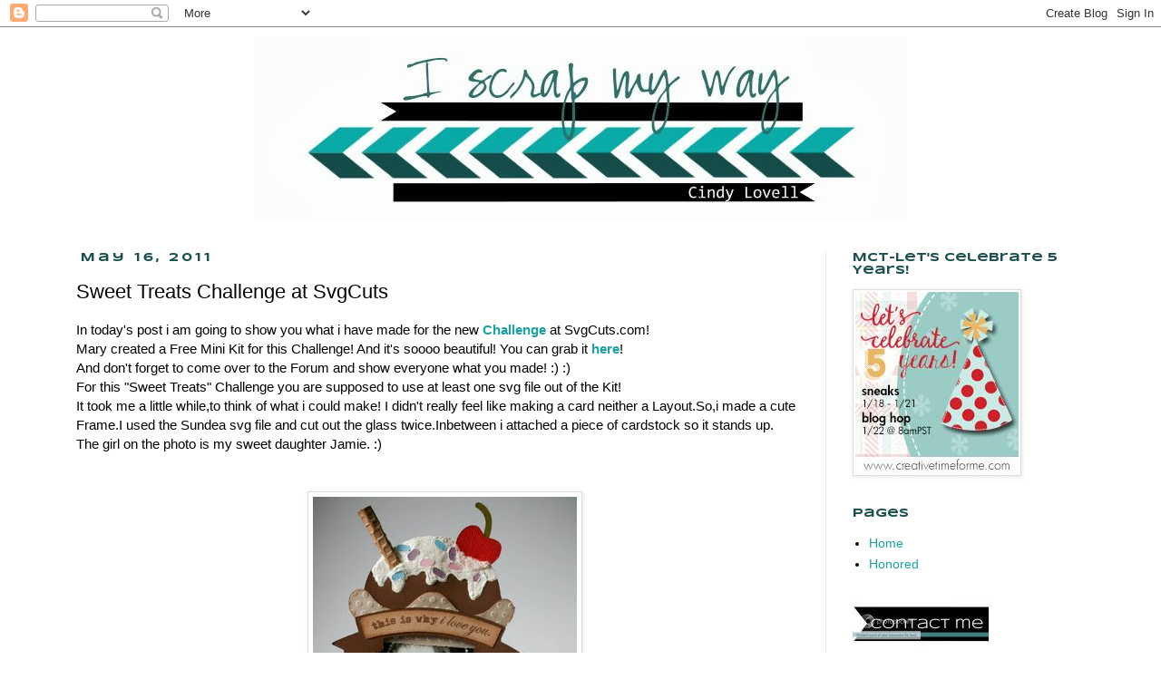

--- FILE ---
content_type: text/html; charset=UTF-8
request_url: https://cindylee77.blogspot.com/2011/05/sweet-treats-challenge-at-svgcuts.html?showComment=1305555865477
body_size: 19023
content:
<!DOCTYPE html>
<html class='v2' dir='ltr' xmlns='http://www.w3.org/1999/xhtml' xmlns:b='http://www.google.com/2005/gml/b' xmlns:data='http://www.google.com/2005/gml/data' xmlns:expr='http://www.google.com/2005/gml/expr'>
<head>
<link href='https://www.blogger.com/static/v1/widgets/4128112664-css_bundle_v2.css' rel='stylesheet' type='text/css'/>
<meta content='width=1100' name='viewport'/>
<meta content='text/html; charset=UTF-8' http-equiv='Content-Type'/>
<meta content='blogger' name='generator'/>
<link href='https://cindylee77.blogspot.com/favicon.ico' rel='icon' type='image/x-icon'/>
<link href='http://cindylee77.blogspot.com/2011/05/sweet-treats-challenge-at-svgcuts.html' rel='canonical'/>
<link rel="alternate" type="application/atom+xml" title="I scrap my way - Atom" href="https://cindylee77.blogspot.com/feeds/posts/default" />
<link rel="alternate" type="application/rss+xml" title="I scrap my way - RSS" href="https://cindylee77.blogspot.com/feeds/posts/default?alt=rss" />
<link rel="service.post" type="application/atom+xml" title="I scrap my way - Atom" href="https://draft.blogger.com/feeds/1025700977814876496/posts/default" />

<link rel="alternate" type="application/atom+xml" title="I scrap my way - Atom" href="https://cindylee77.blogspot.com/feeds/8446250060071882832/comments/default" />
<!--Can't find substitution for tag [blog.ieCssRetrofitLinks]-->
<link href='https://blogger.googleusercontent.com/img/b/R29vZ2xl/AVvXsEhA_zgasFKQTfIHgqXEfy09Hz6h5dT0WbOlvOyXdGlp_ut5Oo9FwDb2Bh3eO8Sj7dUjhDfyyjc0FaR4-wNbXHZN0UI42VhdX62cZjW9zPCWQfjU17tCOARlF2jsPLeMusTFvMF1-Cp-Epc/s400/IMG_8478.jpg' rel='image_src'/>
<meta content='http://cindylee77.blogspot.com/2011/05/sweet-treats-challenge-at-svgcuts.html' property='og:url'/>
<meta content='Sweet Treats Challenge at SvgCuts' property='og:title'/>
<meta content='In today&#39;s post i am going to show you what i have made for the new Challenge  at SvgCuts.com! Mary created a Free Mini Kit for this Challen...' property='og:description'/>
<meta content='https://blogger.googleusercontent.com/img/b/R29vZ2xl/AVvXsEhA_zgasFKQTfIHgqXEfy09Hz6h5dT0WbOlvOyXdGlp_ut5Oo9FwDb2Bh3eO8Sj7dUjhDfyyjc0FaR4-wNbXHZN0UI42VhdX62cZjW9zPCWQfjU17tCOARlF2jsPLeMusTFvMF1-Cp-Epc/w1200-h630-p-k-no-nu/IMG_8478.jpg' property='og:image'/>
<title>I scrap my way: Sweet Treats Challenge at SvgCuts</title>
<style type='text/css'>@font-face{font-family:'Syncopate';font-style:normal;font-weight:400;font-display:swap;src:url(//fonts.gstatic.com/s/syncopate/v24/pe0sMIuPIYBCpEV5eFdCC_e_Kdxic2wp.woff2)format('woff2');unicode-range:U+0100-02BA,U+02BD-02C5,U+02C7-02CC,U+02CE-02D7,U+02DD-02FF,U+0304,U+0308,U+0329,U+1D00-1DBF,U+1E00-1E9F,U+1EF2-1EFF,U+2020,U+20A0-20AB,U+20AD-20C0,U+2113,U+2C60-2C7F,U+A720-A7FF;}@font-face{font-family:'Syncopate';font-style:normal;font-weight:400;font-display:swap;src:url(//fonts.gstatic.com/s/syncopate/v24/pe0sMIuPIYBCpEV5eFdCBfe_Kdxicw.woff2)format('woff2');unicode-range:U+0000-00FF,U+0131,U+0152-0153,U+02BB-02BC,U+02C6,U+02DA,U+02DC,U+0304,U+0308,U+0329,U+2000-206F,U+20AC,U+2122,U+2191,U+2193,U+2212,U+2215,U+FEFF,U+FFFD;}@font-face{font-family:'Syncopate';font-style:normal;font-weight:700;font-display:swap;src:url(//fonts.gstatic.com/s/syncopate/v24/pe0pMIuPIYBCpEV5eFdKvtKqCv5vWVYgV6l-.woff2)format('woff2');unicode-range:U+0100-02BA,U+02BD-02C5,U+02C7-02CC,U+02CE-02D7,U+02DD-02FF,U+0304,U+0308,U+0329,U+1D00-1DBF,U+1E00-1E9F,U+1EF2-1EFF,U+2020,U+20A0-20AB,U+20AD-20C0,U+2113,U+2C60-2C7F,U+A720-A7FF;}@font-face{font-family:'Syncopate';font-style:normal;font-weight:700;font-display:swap;src:url(//fonts.gstatic.com/s/syncopate/v24/pe0pMIuPIYBCpEV5eFdKvtKqBP5vWVYgVw.woff2)format('woff2');unicode-range:U+0000-00FF,U+0131,U+0152-0153,U+02BB-02BC,U+02C6,U+02DA,U+02DC,U+0304,U+0308,U+0329,U+2000-206F,U+20AC,U+2122,U+2191,U+2193,U+2212,U+2215,U+FEFF,U+FFFD;}</style>
<style id='page-skin-1' type='text/css'><!--
/*
-----------------------------------------------
Blogger Template Style
Name:     Simple
Designer: Josh Peterson
URL:      www.noaesthetic.com
----------------------------------------------- */
/* Variable definitions
====================
<Variable name="keycolor" description="Main Color" type="color" default="#66bbdd"/>
<Group description="Page Text" selector="body">
<Variable name="body.font" description="Font" type="font"
default="normal normal 12px Arial, Tahoma, Helvetica, FreeSans, sans-serif"/>
<Variable name="body.text.color" description="Text Color" type="color" default="#222222"/>
</Group>
<Group description="Backgrounds" selector=".body-fauxcolumns-outer">
<Variable name="body.background.color" description="Outer Background" type="color" default="#66bbdd"/>
<Variable name="content.background.color" description="Main Background" type="color" default="#ffffff"/>
<Variable name="header.background.color" description="Header Background" type="color" default="transparent"/>
</Group>
<Group description="Links" selector=".main-outer">
<Variable name="link.color" description="Link Color" type="color" default="#2288bb"/>
<Variable name="link.visited.color" description="Visited Color" type="color" default="#888888"/>
<Variable name="link.hover.color" description="Hover Color" type="color" default="#33aaff"/>
</Group>
<Group description="Blog Title" selector=".header h1">
<Variable name="header.font" description="Font" type="font"
default="normal normal 60px Arial, Tahoma, Helvetica, FreeSans, sans-serif"/>
<Variable name="header.text.color" description="Title Color" type="color" default="#3399bb" />
</Group>
<Group description="Blog Description" selector=".header .description">
<Variable name="description.text.color" description="Description Color" type="color"
default="#777777" />
</Group>
<Group description="Tabs Text" selector=".tabs-inner .widget li a">
<Variable name="tabs.font" description="Font" type="font"
default="normal normal 14px Arial, Tahoma, Helvetica, FreeSans, sans-serif"/>
<Variable name="tabs.text.color" description="Text Color" type="color" default="#999999"/>
<Variable name="tabs.selected.text.color" description="Selected Color" type="color" default="#000000"/>
</Group>
<Group description="Tabs Background" selector=".tabs-outer .PageList">
<Variable name="tabs.background.color" description="Background Color" type="color" default="#f5f5f5"/>
<Variable name="tabs.selected.background.color" description="Selected Color" type="color" default="#eeeeee"/>
</Group>
<Group description="Post Title" selector="h3.post-title, .comments h4">
<Variable name="post.title.font" description="Font" type="font"
default="normal normal 22px Arial, Tahoma, Helvetica, FreeSans, sans-serif"/>
</Group>
<Group description="Date Header" selector=".date-header">
<Variable name="date.header.color" description="Text Color" type="color"
default="#000000"/>
<Variable name="date.header.background.color" description="Background Color" type="color"
default="transparent"/>
</Group>
<Group description="Post Footer" selector=".post-footer">
<Variable name="post.footer.text.color" description="Text Color" type="color" default="#666666"/>
<Variable name="post.footer.background.color" description="Background Color" type="color"
default="#f9f9f9"/>
<Variable name="post.footer.border.color" description="Shadow Color" type="color" default="#eeeeee"/>
</Group>
<Group description="Gadgets" selector="h2">
<Variable name="widget.title.font" description="Title Font" type="font"
default="normal bold 11px Arial, Tahoma, Helvetica, FreeSans, sans-serif"/>
<Variable name="widget.title.text.color" description="Title Color" type="color" default="#000000"/>
<Variable name="widget.alternate.text.color" description="Alternate Color" type="color" default="#999999"/>
</Group>
<Group description="Images" selector=".main-inner">
<Variable name="image.background.color" description="Background Color" type="color" default="#ffffff"/>
<Variable name="image.border.color" description="Border Color" type="color" default="#eeeeee"/>
<Variable name="image.text.color" description="Caption Text Color" type="color" default="#000000"/>
</Group>
<Group description="Accents" selector=".content-inner">
<Variable name="body.rule.color" description="Separator Line Color" type="color" default="#eeeeee"/>
<Variable name="tabs.border.color" description="Tabs Border Color" type="color" default="#e9e9e9"/>
</Group>
<Variable name="body.background" description="Body Background" type="background"
color="#ffffff" default="$(color) none repeat scroll top left"/>
<Variable name="body.background.override" description="Body Background Override" type="string" default=""/>
<Variable name="body.background.gradient.cap" description="Body Gradient Cap" type="url"
default="url(//www.blogblog.com/1kt/simple/gradients_light.png)"/>
<Variable name="body.background.gradient.tile" description="Body Gradient Tile" type="url"
default="url(//www.blogblog.com/1kt/simple/body_gradient_tile_light.png)"/>
<Variable name="content.background.color.selector" description="Content Background Color Selector" type="string" default=".content-inner"/>
<Variable name="content.padding" description="Content Padding" type="length" default="10px"/>
<Variable name="content.padding.horizontal" description="Content Horizontal Padding" type="length" default="10px"/>
<Variable name="content.shadow.spread" description="Content Shadow Spread" type="length" default="40px"/>
<Variable name="content.shadow.spread.webkit" description="Content Shadow Spread (WebKit)" type="length" default="5px"/>
<Variable name="content.shadow.spread.ie" description="Content Shadow Spread (IE)" type="length" default="10px"/>
<Variable name="main.border.width" description="Main Border Width" type="length" default="0"/>
<Variable name="header.background.gradient" description="Header Gradient" type="url" default="none"/>
<Variable name="header.shadow.offset.left" description="Header Shadow Offset Left" type="length" default="-1px"/>
<Variable name="header.shadow.offset.top" description="Header Shadow Offset Top" type="length" default="-1px"/>
<Variable name="header.shadow.spread" description="Header Shadow Spread" type="length" default="1px"/>
<Variable name="header.padding" description="Header Padding" type="length" default="30px"/>
<Variable name="header.border.size" description="Header Border Size" type="length" default="1px"/>
<Variable name="header.bottom.border.size" description="Header Bottom Border Size" type="length" default="1px"/>
<Variable name="header.border.horizontalsize" description="Header Horizontal Border Size" type="length" default="0"/>
<Variable name="description.text.size" description="Description Text Size" type="string" default="140%"/>
<Variable name="tabs.margin.top" description="Tabs Margin Top" type="length" default="0" />
<Variable name="tabs.margin.side" description="Tabs Side Margin" type="length" default="30px" />
<Variable name="tabs.background.gradient" description="Tabs Background Gradient" type="url"
default="url(//www.blogblog.com/1kt/simple/gradients_light.png)"/>
<Variable name="tabs.border.width" description="Tabs Border Width" type="length" default="1px"/>
<Variable name="tabs.bevel.border.width" description="Tabs Bevel Border Width" type="length" default="1px"/>
<Variable name="date.header.padding" description="Date Header Padding" type="string" default="inherit"/>
<Variable name="date.header.letterspacing" description="Date Header Letter Spacing" type="string" default="inherit"/>
<Variable name="date.header.margin" description="Date Header Margin" type="string" default="inherit"/>
<Variable name="post.margin.bottom" description="Post Bottom Margin" type="length" default="25px"/>
<Variable name="image.border.small.size" description="Image Border Small Size" type="length" default="2px"/>
<Variable name="image.border.large.size" description="Image Border Large Size" type="length" default="5px"/>
<Variable name="page.width.selector" description="Page Width Selector" type="string" default=".region-inner"/>
<Variable name="page.width" description="Page Width" type="string" default="auto"/>
<Variable name="main.section.margin" description="Main Section Margin" type="length" default="15px"/>
<Variable name="main.padding" description="Main Padding" type="length" default="15px"/>
<Variable name="main.padding.top" description="Main Padding Top" type="length" default="30px"/>
<Variable name="main.padding.bottom" description="Main Padding Bottom" type="length" default="30px"/>
<Variable name="paging.background"
color="#ffffff"
description="Background of blog paging area" type="background"
default="transparent none no-repeat scroll top center"/>
<Variable name="footer.bevel" description="Bevel border length of footer" type="length" default="0"/>
<Variable name="mobile.background.overlay" description="Mobile Background Overlay" type="string"
default="transparent none repeat scroll top left"/>
<Variable name="mobile.background.size" description="Mobile Background Size" type="string" default="auto"/>
<Variable name="mobile.button.color" description="Mobile Button Color" type="color" default="#ffffff" />
<Variable name="startSide" description="Side where text starts in blog language" type="automatic" default="left"/>
<Variable name="endSide" description="Side where text ends in blog language" type="automatic" default="right"/>
*/
/* Content
----------------------------------------------- */
body, .body-fauxcolumn-outer {
font: normal normal 14px 'Trebuchet MS', Trebuchet, Verdana, sans-serif;
color: #000000;
background: #ffffff none repeat scroll top left;
padding: 0 0 0 0;
}
html body .region-inner {
min-width: 0;
max-width: 100%;
width: auto;
}
a:link {
text-decoration:none;
color: #1aa1a1;
}
a:visited {
text-decoration:none;
color: #666666;
}
a:hover {
text-decoration:underline;
color: #999999;
}
.body-fauxcolumn-outer .fauxcolumn-inner {
background: transparent none repeat scroll top left;
_background-image: none;
}
.body-fauxcolumn-outer .cap-top {
position: absolute;
z-index: 1;
height: 400px;
width: 100%;
background: #ffffff none repeat scroll top left;
}
.body-fauxcolumn-outer .cap-top .cap-left {
width: 100%;
background: transparent none repeat-x scroll top left;
_background-image: none;
}
.content-outer {
-moz-box-shadow: 0 0 0 rgba(0, 0, 0, .15);
-webkit-box-shadow: 0 0 0 rgba(0, 0, 0, .15);
-goog-ms-box-shadow: 0 0 0 #333333;
box-shadow: 0 0 0 rgba(0, 0, 0, .15);
margin-bottom: 1px;
}
.content-inner {
padding: 10px 40px;
}
.content-inner {
background-color: #ffffff;
}
/* Header
----------------------------------------------- */
.header-outer {
background: #ffffff none repeat-x scroll 0 -400px;
_background-image: none;
}
.Header h1 {
font: normal normal 40px 'Trebuchet MS',Trebuchet,Verdana,sans-serif;
color: #000000;
text-shadow: 0 0 0 rgba(0, 0, 0, .2);
}
.Header h1 a {
color: #000000;
}
.Header .description {
font-size: 18px;
color: #000000;
}
.header-inner .Header .titlewrapper {
padding: 22px 0;
}
.header-inner .Header .descriptionwrapper {
padding: 0 0;
}
/* Tabs
----------------------------------------------- */
.tabs-inner .section:first-child {
border-top: 0 solid #e9e9e9;
}
.tabs-inner .section:first-child ul {
margin-top: -1px;
border-top: 1px solid #e9e9e9;
border-left: 1px solid #e9e9e9;
border-right: 1px solid #e9e9e9;
}
.tabs-inner .widget ul {
background: #1c5050 none repeat-x scroll 0 -800px;
_background-image: none;
border-bottom: 1px solid #e9e9e9;
margin-top: 0;
margin-left: -30px;
margin-right: -30px;
}
.tabs-inner .widget li a {
display: inline-block;
padding: .6em 1em;
font: normal normal 14px Arial, Tahoma, Helvetica, FreeSans, sans-serif;
color: #000000;
border-left: 1px solid #ffffff;
border-right: 1px solid #e9e9e9;
}
.tabs-inner .widget li:first-child a {
border-left: none;
}
.tabs-inner .widget li.selected a, .tabs-inner .widget li a:hover {
color: #000000;
background-color: #1c5050;
text-decoration: none;
}
/* Columns
----------------------------------------------- */
.main-outer {
border-top: 0 solid #e9e9e9;
}
.fauxcolumn-left-outer .fauxcolumn-inner {
border-right: 1px solid #e9e9e9;
}
.fauxcolumn-right-outer .fauxcolumn-inner {
border-left: 1px solid #e9e9e9;
}
/* Headings
----------------------------------------------- */
h2 {
margin: 0 0 1em 0;
font: normal bold 13px Syncopate;
color: #1c5050;
}
/* Widgets
----------------------------------------------- */
.widget .zippy {
color: #1c5050;
text-shadow: 2px 2px 1px rgba(0, 0, 0, .1);
}
.widget .popular-posts ul {
list-style: none;
}
/* Posts
----------------------------------------------- */
.date-header span {
background-color: #ffffff;
color: #1c5050;
padding: 0.4em;
letter-spacing: 3px;
margin: inherit;
}
.main-inner {
padding-top: 35px;
padding-bottom: 65px;
}
.main-inner .column-center-inner {
padding: 0 0;
}
.main-inner .column-center-inner .section {
margin: 0 1em;
}
.post {
margin: 0 0 45px 0;
}
h3.post-title, .comments h4 {
font: normal normal 22px 'Trebuchet MS',Trebuchet,Verdana,sans-serif;
margin: .75em 0 0;
}
.post-body {
font-size: 110%;
line-height: 1.4;
position: relative;
}
.post-body img, .post-body .tr-caption-container, .Profile img, .Image img,
.BlogList .item-thumbnail img {
padding: 2px;
background: #ffffff;
border: 1px solid #dddddd;
-moz-box-shadow: 1px 1px 5px rgba(0, 0, 0, .1);
-webkit-box-shadow: 1px 1px 5px rgba(0, 0, 0, .1);
box-shadow: 1px 1px 5px rgba(0, 0, 0, .1);
}
.post-body img, .post-body .tr-caption-container {
padding: 5px;
}
.post-body .tr-caption-container {
color: #1c5050;
}
.post-body .tr-caption-container img {
padding: 0;
background: transparent;
border: none;
-moz-box-shadow: 0 0 0 rgba(0, 0, 0, .1);
-webkit-box-shadow: 0 0 0 rgba(0, 0, 0, .1);
box-shadow: 0 0 0 rgba(0, 0, 0, .1);
}
.post-header {
margin: 0 0 1.5em;
line-height: 1.6;
font-size: 90%;
}
.post-footer {
margin: 20px -2px 0;
padding: 5px 10px;
color: #1c5050;
background-color: #eeeeee;
border-bottom: 1px solid #ffffff;
line-height: 1.6;
font-size: 90%;
}
#comments .comment-author {
padding-top: 1.5em;
border-top: 1px solid #e9e9e9;
background-position: 0 1.5em;
}
#comments .comment-author:first-child {
padding-top: 0;
border-top: none;
}
.avatar-image-container {
margin: .2em 0 0;
}
#comments .avatar-image-container img {
border: 1px solid #dddddd;
}
/* Comments
----------------------------------------------- */
.comments .comments-content .icon.blog-author {
background-repeat: no-repeat;
background-image: url([data-uri]);
}
.comments .comments-content .loadmore a {
border-top: 1px solid #1c5050;
border-bottom: 1px solid #1c5050;
}
.comments .comment-thread.inline-thread {
background-color: #eeeeee;
}
.comments .continue {
border-top: 2px solid #1c5050;
}
/* Accents
---------------------------------------------- */
.section-columns td.columns-cell {
border-left: 1px solid #e9e9e9;
}
.blog-pager {
background: transparent url(//www.blogblog.com/1kt/simple/paging_dot.png) repeat-x scroll top center;
}
.blog-pager-older-link, .home-link,
.blog-pager-newer-link {
background-color: #ffffff;
padding: 5px;
}
.footer-outer {
border-top: 1px dashed #bbbbbb;
}
/* Mobile
----------------------------------------------- */
body.mobile  {
background-size: auto;
}
.mobile .body-fauxcolumn-outer {
background: transparent none repeat scroll top left;
}
.mobile .body-fauxcolumn-outer .cap-top {
background-size: 100% auto;
}
.mobile .content-outer {
-webkit-box-shadow: 0 0 3px rgba(0, 0, 0, .15);
box-shadow: 0 0 3px rgba(0, 0, 0, .15);
}
body.mobile .AdSense {
margin: 0 -0;
}
.mobile .tabs-inner .widget ul {
margin-left: 0;
margin-right: 0;
}
.mobile .post {
margin: 0;
}
.mobile .main-inner .column-center-inner .section {
margin: 0;
}
.mobile .date-header span {
padding: 0.1em 10px;
margin: 0 -10px;
}
.mobile h3.post-title {
margin: 0;
}
.mobile .blog-pager {
background: transparent none no-repeat scroll top center;
}
.mobile .footer-outer {
border-top: none;
}
.mobile .main-inner, .mobile .footer-inner {
background-color: #ffffff;
}
.mobile-index-contents {
color: #000000;
}
.mobile-link-button {
background-color: #1aa1a1;
}
.mobile-link-button a:link, .mobile-link-button a:visited {
color: #ffffff;
}
.mobile .tabs-inner .section:first-child {
border-top: none;
}
.mobile .tabs-inner .PageList .widget-content {
background-color: #1c5050;
color: #000000;
border-top: 1px solid #e9e9e9;
border-bottom: 1px solid #e9e9e9;
}
.mobile .tabs-inner .PageList .widget-content .pagelist-arrow {
border-left: 1px solid #e9e9e9;
}

--></style>
<style id='template-skin-1' type='text/css'><!--
body {
min-width: 1220px;
}
.content-outer, .content-fauxcolumn-outer, .region-inner {
min-width: 1220px;
max-width: 1220px;
_width: 1220px;
}
.main-inner .columns {
padding-left: 0px;
padding-right: 300px;
}
.main-inner .fauxcolumn-center-outer {
left: 0px;
right: 300px;
/* IE6 does not respect left and right together */
_width: expression(this.parentNode.offsetWidth -
parseInt("0px") -
parseInt("300px") + 'px');
}
.main-inner .fauxcolumn-left-outer {
width: 0px;
}
.main-inner .fauxcolumn-right-outer {
width: 300px;
}
.main-inner .column-left-outer {
width: 0px;
right: 100%;
margin-left: -0px;
}
.main-inner .column-right-outer {
width: 300px;
margin-right: -300px;
}
#layout {
min-width: 0;
}
#layout .content-outer {
min-width: 0;
width: 800px;
}
#layout .region-inner {
min-width: 0;
width: auto;
}
--></style>
<link href='https://draft.blogger.com/dyn-css/authorization.css?targetBlogID=1025700977814876496&amp;zx=2772598f-b6f2-4424-b013-2b9fbaaec570' media='none' onload='if(media!=&#39;all&#39;)media=&#39;all&#39;' rel='stylesheet'/><noscript><link href='https://draft.blogger.com/dyn-css/authorization.css?targetBlogID=1025700977814876496&amp;zx=2772598f-b6f2-4424-b013-2b9fbaaec570' rel='stylesheet'/></noscript>
<meta name='google-adsense-platform-account' content='ca-host-pub-1556223355139109'/>
<meta name='google-adsense-platform-domain' content='blogspot.com'/>

</head>
<body class='loading'>
<div class='navbar section' id='navbar'><div class='widget Navbar' data-version='1' id='Navbar1'><script type="text/javascript">
    function setAttributeOnload(object, attribute, val) {
      if(window.addEventListener) {
        window.addEventListener('load',
          function(){ object[attribute] = val; }, false);
      } else {
        window.attachEvent('onload', function(){ object[attribute] = val; });
      }
    }
  </script>
<div id="navbar-iframe-container"></div>
<script type="text/javascript" src="https://apis.google.com/js/platform.js"></script>
<script type="text/javascript">
      gapi.load("gapi.iframes:gapi.iframes.style.bubble", function() {
        if (gapi.iframes && gapi.iframes.getContext) {
          gapi.iframes.getContext().openChild({
              url: 'https://draft.blogger.com/navbar/1025700977814876496?po\x3d8446250060071882832\x26origin\x3dhttps://cindylee77.blogspot.com',
              where: document.getElementById("navbar-iframe-container"),
              id: "navbar-iframe"
          });
        }
      });
    </script><script type="text/javascript">
(function() {
var script = document.createElement('script');
script.type = 'text/javascript';
script.src = '//pagead2.googlesyndication.com/pagead/js/google_top_exp.js';
var head = document.getElementsByTagName('head')[0];
if (head) {
head.appendChild(script);
}})();
</script>
</div></div>
<div class='body-fauxcolumns'>
<div class='fauxcolumn-outer body-fauxcolumn-outer'>
<div class='cap-top'>
<div class='cap-left'></div>
<div class='cap-right'></div>
</div>
<div class='fauxborder-left'>
<div class='fauxborder-right'></div>
<div class='fauxcolumn-inner'>
</div>
</div>
<div class='cap-bottom'>
<div class='cap-left'></div>
<div class='cap-right'></div>
</div>
</div>
</div>
<div class='content'>
<div class='content-fauxcolumns'>
<div class='fauxcolumn-outer content-fauxcolumn-outer'>
<div class='cap-top'>
<div class='cap-left'></div>
<div class='cap-right'></div>
</div>
<div class='fauxborder-left'>
<div class='fauxborder-right'></div>
<div class='fauxcolumn-inner'>
</div>
</div>
<div class='cap-bottom'>
<div class='cap-left'></div>
<div class='cap-right'></div>
</div>
</div>
</div>
<div class='content-outer'>
<div class='content-cap-top cap-top'>
<div class='cap-left'></div>
<div class='cap-right'></div>
</div>
<div class='fauxborder-left content-fauxborder-left'>
<div class='fauxborder-right content-fauxborder-right'></div>
<div class='content-inner'>
<header>
<center>
<div class='header-outer'>
<div class='header-cap-top cap-top'>
<div class='cap-left'></div>
<div class='cap-right'></div>
</div>
<div class='fauxborder-left header-fauxborder-left'>
<div class='fauxborder-right header-fauxborder-right'></div>
<div class='region-inner header-inner'>
<div class='header section' id='header'><div class='widget Header' data-version='1' id='Header1'>
<div id='header-inner'>
<a href='https://cindylee77.blogspot.com/' style='display: block'>
<img alt='I scrap my way' height='203px; ' id='Header1_headerimg' src='https://blogger.googleusercontent.com/img/b/R29vZ2xl/AVvXsEjAY4_VxpN0AI_W-AV6-TiTAiSjkDxh7DvfwXVkZSh8rVv_-K9oJcRER31YKaXhYqF1hlb9YXny7YaH8SfSfFVmgAnUShJz0UxBMIrssWhCFlvrD7_iHfovD_-Kqrrn7PjEIF0GnYMAERw/s1600/Blog2.jpg' style='display: block' width='718px; '/>
</a>
</div>
</div></div>
</div>
</div>
<div class='header-cap-bottom cap-bottom'>
<div class='cap-left'></div>
<div class='cap-right'></div>
</div>
</div>
</center>
</header>
<div class='tabs-outer'>
<div class='tabs-cap-top cap-top'>
<div class='cap-left'></div>
<div class='cap-right'></div>
</div>
<div class='fauxborder-left tabs-fauxborder-left'>
<div class='fauxborder-right tabs-fauxborder-right'></div>
<div class='region-inner tabs-inner'>
<div class='tabs no-items section' id='crosscol'></div>
<div class='tabs no-items section' id='crosscol-overflow'></div>
</div>
</div>
<div class='tabs-cap-bottom cap-bottom'>
<div class='cap-left'></div>
<div class='cap-right'></div>
</div>
</div>
<div class='main-outer'>
<div class='main-cap-top cap-top'>
<div class='cap-left'></div>
<div class='cap-right'></div>
</div>
<div class='fauxborder-left main-fauxborder-left'>
<div class='fauxborder-right main-fauxborder-right'></div>
<div class='region-inner main-inner'>
<div class='columns fauxcolumns'>
<div class='fauxcolumn-outer fauxcolumn-center-outer'>
<div class='cap-top'>
<div class='cap-left'></div>
<div class='cap-right'></div>
</div>
<div class='fauxborder-left'>
<div class='fauxborder-right'></div>
<div class='fauxcolumn-inner'>
</div>
</div>
<div class='cap-bottom'>
<div class='cap-left'></div>
<div class='cap-right'></div>
</div>
</div>
<div class='fauxcolumn-outer fauxcolumn-left-outer'>
<div class='cap-top'>
<div class='cap-left'></div>
<div class='cap-right'></div>
</div>
<div class='fauxborder-left'>
<div class='fauxborder-right'></div>
<div class='fauxcolumn-inner'>
</div>
</div>
<div class='cap-bottom'>
<div class='cap-left'></div>
<div class='cap-right'></div>
</div>
</div>
<div class='fauxcolumn-outer fauxcolumn-right-outer'>
<div class='cap-top'>
<div class='cap-left'></div>
<div class='cap-right'></div>
</div>
<div class='fauxborder-left'>
<div class='fauxborder-right'></div>
<div class='fauxcolumn-inner'>
</div>
</div>
<div class='cap-bottom'>
<div class='cap-left'></div>
<div class='cap-right'></div>
</div>
</div>
<!-- corrects IE6 width calculation -->
<div class='columns-inner'>
<div class='column-center-outer'>
<div class='column-center-inner'>
<div class='main section' id='main'><div class='widget Blog' data-version='1' id='Blog1'>
<div class='blog-posts hfeed'>

          <div class="date-outer">
        
<h2 class='date-header'><span>May 16, 2011</span></h2>

          <div class="date-posts">
        
<div class='post-outer'>
<div class='post hentry uncustomized-post-template' itemprop='blogPost' itemscope='itemscope' itemtype='http://schema.org/BlogPosting'>
<meta content='https://blogger.googleusercontent.com/img/b/R29vZ2xl/AVvXsEhA_zgasFKQTfIHgqXEfy09Hz6h5dT0WbOlvOyXdGlp_ut5Oo9FwDb2Bh3eO8Sj7dUjhDfyyjc0FaR4-wNbXHZN0UI42VhdX62cZjW9zPCWQfjU17tCOARlF2jsPLeMusTFvMF1-Cp-Epc/s400/IMG_8478.jpg' itemprop='image_url'/>
<meta content='1025700977814876496' itemprop='blogId'/>
<meta content='8446250060071882832' itemprop='postId'/>
<a name='8446250060071882832'></a>
<h3 class='post-title entry-title' itemprop='name'>
Sweet Treats Challenge at SvgCuts
</h3>
<div class='post-header'>
<div class='post-header-line-1'></div>
</div>
<div class='post-body entry-content' id='post-body-8446250060071882832' itemprop='description articleBody'>
In today's post i am going to show you what i have made for the new <a href="http://svgcuts.com/forum/index.php?/topic/3762-cheryls-sweet-treats-challenge/" style="font-weight: bold;">Challenge</a> at SvgCuts.com!<br />Mary created a Free Mini Kit for this Challenge! And it's soooo beautiful! You can grab it <a href="http://svgcuts.com/index.php?main_page=product_info&amp;cPath=23&amp;products_id=261" style="font-weight: bold;">here</a>!<br />And don't forget to come over to the Forum and show everyone what you made! :) :)<br />For this "Sweet Treats" Challenge you are supposed to use at least one svg file out of the Kit!<br />It took me a little while,to think of what i could make! I didn't really feel like making a card neither a Layout.So,i made a cute Frame.I used the Sundea svg file and cut out the glass twice.Inbetween i attached a piece of cardstock so it stands up.<br />The girl on the photo is my sweet daughter Jamie. :)<br /><br /><br /><a href="https://blogger.googleusercontent.com/img/b/R29vZ2xl/AVvXsEhA_zgasFKQTfIHgqXEfy09Hz6h5dT0WbOlvOyXdGlp_ut5Oo9FwDb2Bh3eO8Sj7dUjhDfyyjc0FaR4-wNbXHZN0UI42VhdX62cZjW9zPCWQfjU17tCOARlF2jsPLeMusTFvMF1-Cp-Epc/s1600/IMG_8478.jpg"><img alt="" border="0" id="BLOGGER_PHOTO_ID_5607304081917498994" src="https://blogger.googleusercontent.com/img/b/R29vZ2xl/AVvXsEhA_zgasFKQTfIHgqXEfy09Hz6h5dT0WbOlvOyXdGlp_ut5Oo9FwDb2Bh3eO8Sj7dUjhDfyyjc0FaR4-wNbXHZN0UI42VhdX62cZjW9zPCWQfjU17tCOARlF2jsPLeMusTFvMF1-Cp-Epc/s400/IMG_8478.jpg" style="display: block; margin: 0px auto 10px; text-align: center; cursor: pointer; width: 291px; height: 400px;" /></a><span style="font-size:85%;">supplies: Bazzill CS, Valum, Cuttlebug for embossing, ColorBox chalk ink, Pearls,Twine, Glitter, Puffy Pen for the cream topping, "This is why i love you" Stamp from Technique Tuesday-Ali Edwards , "My sweet Love" comes from the My creative Time "<a href="http://www.creativetimeformeshoppe.blogspot.com/" style="font-weight: bold;">You had me at chocolate</a>" Stamp Set.<br /></span><br />Have a fabulous day everyone and thank you for stopping by!! :) :)
<div style='clear: both;'></div>
</div>
<div class='post-footer'>
<div class='post-footer-line post-footer-line-1'>
<span class='post-author vcard'>
Eingestellt von
<span class='fn' itemprop='author' itemscope='itemscope' itemtype='http://schema.org/Person'>
<meta content='https://draft.blogger.com/profile/03077651839816400958' itemprop='url'/>
<a class='g-profile' href='https://draft.blogger.com/profile/03077651839816400958' rel='author' title='author profile'>
<span itemprop='name'>Cindy Lovell</span>
</a>
</span>
</span>
<span class='post-timestamp'>
um
<meta content='http://cindylee77.blogspot.com/2011/05/sweet-treats-challenge-at-svgcuts.html' itemprop='url'/>
<a class='timestamp-link' href='https://cindylee77.blogspot.com/2011/05/sweet-treats-challenge-at-svgcuts.html' rel='bookmark' title='permanent link'><abbr class='published' itemprop='datePublished' title='2011-05-16T15:13:00+02:00'>3:13&#8239;PM</abbr></a>
</span>
<span class='post-comment-link'>
</span>
<span class='post-icons'>
<span class='item-action'>
<a href='https://draft.blogger.com/email-post/1025700977814876496/8446250060071882832' title='Email Post'>
<img alt='' class='icon-action' height='13' src='https://resources.blogblog.com/img/icon18_email.gif' width='18'/>
</a>
</span>
<span class='item-control blog-admin pid-109322882'>
<a href='https://draft.blogger.com/post-edit.g?blogID=1025700977814876496&postID=8446250060071882832&from=pencil' title='Edit Post'>
<img alt='' class='icon-action' height='18' src='https://resources.blogblog.com/img/icon18_edit_allbkg.gif' width='18'/>
</a>
</span>
</span>
<div class='post-share-buttons goog-inline-block'>
<a class='goog-inline-block share-button sb-email' href='https://draft.blogger.com/share-post.g?blogID=1025700977814876496&postID=8446250060071882832&target=email' target='_blank' title='Email This'><span class='share-button-link-text'>Email This</span></a><a class='goog-inline-block share-button sb-blog' href='https://draft.blogger.com/share-post.g?blogID=1025700977814876496&postID=8446250060071882832&target=blog' onclick='window.open(this.href, "_blank", "height=270,width=475"); return false;' target='_blank' title='BlogThis!'><span class='share-button-link-text'>BlogThis!</span></a><a class='goog-inline-block share-button sb-twitter' href='https://draft.blogger.com/share-post.g?blogID=1025700977814876496&postID=8446250060071882832&target=twitter' target='_blank' title='Share to X'><span class='share-button-link-text'>Share to X</span></a><a class='goog-inline-block share-button sb-facebook' href='https://draft.blogger.com/share-post.g?blogID=1025700977814876496&postID=8446250060071882832&target=facebook' onclick='window.open(this.href, "_blank", "height=430,width=640"); return false;' target='_blank' title='Share to Facebook'><span class='share-button-link-text'>Share to Facebook</span></a><a class='goog-inline-block share-button sb-pinterest' href='https://draft.blogger.com/share-post.g?blogID=1025700977814876496&postID=8446250060071882832&target=pinterest' target='_blank' title='Share to Pinterest'><span class='share-button-link-text'>Share to Pinterest</span></a>
</div>
</div>
<div class='post-footer-line post-footer-line-2'>
<span class='post-labels'>
</span>
</div>
<div class='post-footer-line post-footer-line-3'>
<span class='post-location'>
</span>
</div>
</div>
</div>
<div class='comments' id='comments'>
<a name='comments'></a>
<h4>6 comments:</h4>
<div id='Blog1_comments-block-wrapper'>
<dl class='avatar-comment-indent' id='comments-block'>
<dt class='comment-author ' id='c828897941875940756'>
<a name='c828897941875940756'></a>
<div class="avatar-image-container avatar-stock"><span dir="ltr"><a href="https://draft.blogger.com/profile/11938270931565816640" target="" rel="nofollow" onclick="" class="avatar-hovercard" id="av-828897941875940756-11938270931565816640"><img src="//www.blogger.com/img/blogger_logo_round_35.png" width="35" height="35" alt="" title="Bee&amp;#39;s Zen Garden">

</a></span></div>
<a href='https://draft.blogger.com/profile/11938270931565816640' rel='nofollow'>Bee&#39;s Zen Garden</a>
said...
</dt>
<dd class='comment-body' id='Blog1_cmt-828897941875940756'>
<p>
Oh this is so cute!!! Your little waffle stick looks so real! Yum! :-D
</p>
</dd>
<dd class='comment-footer'>
<span class='comment-timestamp'>
<a href='https://cindylee77.blogspot.com/2011/05/sweet-treats-challenge-at-svgcuts.html?showComment=1305555865477#c828897941875940756' title='comment permalink'>
May 16, 2011 at 4:24&#8239;PM
</a>
<span class='item-control blog-admin pid-1582207056'>
<a class='comment-delete' href='https://draft.blogger.com/comment/delete/1025700977814876496/828897941875940756' title='Delete Comment'>
<img src='https://resources.blogblog.com/img/icon_delete13.gif'/>
</a>
</span>
</span>
</dd>
<dt class='comment-author ' id='c162334214953430976'>
<a name='c162334214953430976'></a>
<div class="avatar-image-container vcard"><span dir="ltr"><a href="https://draft.blogger.com/profile/07680608557207521394" target="" rel="nofollow" onclick="" class="avatar-hovercard" id="av-162334214953430976-07680608557207521394"><img src="https://resources.blogblog.com/img/blank.gif" width="35" height="35" class="delayLoad" style="display: none;" longdesc="//blogger.googleusercontent.com/img/b/R29vZ2xl/AVvXsEgrl6Y454JPrcBpqccExAOeVnlyAQHgxXa4ngGWv5m_2Xo7LbmPrhVZj4hXTkyLhdhu9aER9sq5APwF-1UyhdeTEWqn-ac8ZlSuU8ixpE0Q7l-uspc-ZFY8vGY8-ASiBg/s45-c/*" alt="" title="Cheryl First">

<noscript><img src="//blogger.googleusercontent.com/img/b/R29vZ2xl/AVvXsEgrl6Y454JPrcBpqccExAOeVnlyAQHgxXa4ngGWv5m_2Xo7LbmPrhVZj4hXTkyLhdhu9aER9sq5APwF-1UyhdeTEWqn-ac8ZlSuU8ixpE0Q7l-uspc-ZFY8vGY8-ASiBg/s45-c/*" width="35" height="35" class="photo" alt=""></noscript></a></span></div>
<a href='https://draft.blogger.com/profile/07680608557207521394' rel='nofollow'>Cheryl First</a>
said...
</dt>
<dd class='comment-body' id='Blog1_cmt-162334214953430976'>
<p>
So yummy looking! Your daughter looks just like you, too! :0)
</p>
</dd>
<dd class='comment-footer'>
<span class='comment-timestamp'>
<a href='https://cindylee77.blogspot.com/2011/05/sweet-treats-challenge-at-svgcuts.html?showComment=1305583114039#c162334214953430976' title='comment permalink'>
May 16, 2011 at 11:58&#8239;PM
</a>
<span class='item-control blog-admin pid-1578613887'>
<a class='comment-delete' href='https://draft.blogger.com/comment/delete/1025700977814876496/162334214953430976' title='Delete Comment'>
<img src='https://resources.blogblog.com/img/icon_delete13.gif'/>
</a>
</span>
</span>
</dd>
<dt class='comment-author ' id='c7118611365795351383'>
<a name='c7118611365795351383'></a>
<div class="avatar-image-container avatar-stock"><span dir="ltr"><a href="https://draft.blogger.com/profile/06783531088534000187" target="" rel="nofollow" onclick="" class="avatar-hovercard" id="av-7118611365795351383-06783531088534000187"><img src="//www.blogger.com/img/blogger_logo_round_35.png" width="35" height="35" alt="" title="Tara">

</a></span></div>
<a href='https://draft.blogger.com/profile/06783531088534000187' rel='nofollow'>Tara</a>
said...
</dt>
<dd class='comment-body' id='Blog1_cmt-7118611365795351383'>
<p>
Super cute! I bet your daughter loves it!<br />Tara
</p>
</dd>
<dd class='comment-footer'>
<span class='comment-timestamp'>
<a href='https://cindylee77.blogspot.com/2011/05/sweet-treats-challenge-at-svgcuts.html?showComment=1305584284204#c7118611365795351383' title='comment permalink'>
May 17, 2011 at 12:18&#8239;AM
</a>
<span class='item-control blog-admin pid-1459568960'>
<a class='comment-delete' href='https://draft.blogger.com/comment/delete/1025700977814876496/7118611365795351383' title='Delete Comment'>
<img src='https://resources.blogblog.com/img/icon_delete13.gif'/>
</a>
</span>
</span>
</dd>
<dt class='comment-author ' id='c419140551102212781'>
<a name='c419140551102212781'></a>
<div class="avatar-image-container vcard"><span dir="ltr"><a href="https://draft.blogger.com/profile/13175629988727872765" target="" rel="nofollow" onclick="" class="avatar-hovercard" id="av-419140551102212781-13175629988727872765"><img src="https://resources.blogblog.com/img/blank.gif" width="35" height="35" class="delayLoad" style="display: none;" longdesc="//blogger.googleusercontent.com/img/b/R29vZ2xl/AVvXsEjS78_WXH3gVEm-sxUWenTuEyJpElcfR4w67O8S7ckmJfmmii-e6z5wJa9PdijFUYcMBMRLccGgREnGPE-h3ZG_j2-F6vwDu91AL47UQz9h1IZZo7vFgQ2eb1WZb7ImYMk/s45-c/*" alt="" title="Amy (aka Aimitup)">

<noscript><img src="//blogger.googleusercontent.com/img/b/R29vZ2xl/AVvXsEjS78_WXH3gVEm-sxUWenTuEyJpElcfR4w67O8S7ckmJfmmii-e6z5wJa9PdijFUYcMBMRLccGgREnGPE-h3ZG_j2-F6vwDu91AL47UQz9h1IZZo7vFgQ2eb1WZb7ImYMk/s45-c/*" width="35" height="35" class="photo" alt=""></noscript></a></span></div>
<a href='https://draft.blogger.com/profile/13175629988727872765' rel='nofollow'>Amy (aka Aimitup)</a>
said...
</dt>
<dd class='comment-body' id='Blog1_cmt-419140551102212781'>
<p>
Just left you a message on the forum - this is awesome - LOVE IT!
</p>
</dd>
<dd class='comment-footer'>
<span class='comment-timestamp'>
<a href='https://cindylee77.blogspot.com/2011/05/sweet-treats-challenge-at-svgcuts.html?showComment=1305588096301#c419140551102212781' title='comment permalink'>
May 17, 2011 at 1:21&#8239;AM
</a>
<span class='item-control blog-admin pid-1752723313'>
<a class='comment-delete' href='https://draft.blogger.com/comment/delete/1025700977814876496/419140551102212781' title='Delete Comment'>
<img src='https://resources.blogblog.com/img/icon_delete13.gif'/>
</a>
</span>
</span>
</dd>
<dt class='comment-author blog-author' id='c8722110072149617073'>
<a name='c8722110072149617073'></a>
<div class="avatar-image-container vcard"><span dir="ltr"><a href="https://draft.blogger.com/profile/03077651839816400958" target="" rel="nofollow" onclick="" class="avatar-hovercard" id="av-8722110072149617073-03077651839816400958"><img src="https://resources.blogblog.com/img/blank.gif" width="35" height="35" class="delayLoad" style="display: none;" longdesc="//blogger.googleusercontent.com/img/b/R29vZ2xl/AVvXsEhPNP8lUee_mnC-SJOdEcNBfUU2IzLjM5r9uVxsOXAlkb7_8gb6ebnlk926jsNf6N1RHejsgQWF2qbu06H2wCwG7alW2DSyXyYRJ4oNsg2QzA7ARYQuyEqMRBgPGJoacSE/s45-c/IMG_4348.JPG" alt="" title="Cindy Lovell">

<noscript><img src="//blogger.googleusercontent.com/img/b/R29vZ2xl/AVvXsEhPNP8lUee_mnC-SJOdEcNBfUU2IzLjM5r9uVxsOXAlkb7_8gb6ebnlk926jsNf6N1RHejsgQWF2qbu06H2wCwG7alW2DSyXyYRJ4oNsg2QzA7ARYQuyEqMRBgPGJoacSE/s45-c/IMG_4348.JPG" width="35" height="35" class="photo" alt=""></noscript></a></span></div>
<a href='https://draft.blogger.com/profile/03077651839816400958' rel='nofollow'>Cindy Lovell</a>
said...
</dt>
<dd class='comment-body' id='Blog1_cmt-8722110072149617073'>
<p>
Thank you so so much girls! :)
</p>
</dd>
<dd class='comment-footer'>
<span class='comment-timestamp'>
<a href='https://cindylee77.blogspot.com/2011/05/sweet-treats-challenge-at-svgcuts.html?showComment=1305625405233#c8722110072149617073' title='comment permalink'>
May 17, 2011 at 11:43&#8239;AM
</a>
<span class='item-control blog-admin pid-109322882'>
<a class='comment-delete' href='https://draft.blogger.com/comment/delete/1025700977814876496/8722110072149617073' title='Delete Comment'>
<img src='https://resources.blogblog.com/img/icon_delete13.gif'/>
</a>
</span>
</span>
</dd>
<dt class='comment-author ' id='c1471359238429097996'>
<a name='c1471359238429097996'></a>
<div class="avatar-image-container vcard"><span dir="ltr"><a href="https://draft.blogger.com/profile/15793808639009542946" target="" rel="nofollow" onclick="" class="avatar-hovercard" id="av-1471359238429097996-15793808639009542946"><img src="https://resources.blogblog.com/img/blank.gif" width="35" height="35" class="delayLoad" style="display: none;" longdesc="//blogger.googleusercontent.com/img/b/R29vZ2xl/AVvXsEjlVr9vci36TNC0S4fS2_OTPl-xf-iRZU6whlgLCiVxDa16S_rPCkih7QeOMB3JZceYXIV-DNp-bscSfgI4pC5NF9qeoxP6V0vyi7NMtzreS6lIvTeQjxqv7UnBlKLULms/s45-c/justyolie+logo+1.png" alt="" title="JustYolie">

<noscript><img src="//blogger.googleusercontent.com/img/b/R29vZ2xl/AVvXsEjlVr9vci36TNC0S4fS2_OTPl-xf-iRZU6whlgLCiVxDa16S_rPCkih7QeOMB3JZceYXIV-DNp-bscSfgI4pC5NF9qeoxP6V0vyi7NMtzreS6lIvTeQjxqv7UnBlKLULms/s45-c/justyolie+logo+1.png" width="35" height="35" class="photo" alt=""></noscript></a></span></div>
<a href='https://draft.blogger.com/profile/15793808639009542946' rel='nofollow'>JustYolie</a>
said...
</dt>
<dd class='comment-body' id='Blog1_cmt-1471359238429097996'>
<p>
Absolutely fabulous!
</p>
</dd>
<dd class='comment-footer'>
<span class='comment-timestamp'>
<a href='https://cindylee77.blogspot.com/2011/05/sweet-treats-challenge-at-svgcuts.html?showComment=1306298446307#c1471359238429097996' title='comment permalink'>
May 25, 2011 at 6:40&#8239;AM
</a>
<span class='item-control blog-admin pid-1401068670'>
<a class='comment-delete' href='https://draft.blogger.com/comment/delete/1025700977814876496/1471359238429097996' title='Delete Comment'>
<img src='https://resources.blogblog.com/img/icon_delete13.gif'/>
</a>
</span>
</span>
</dd>
</dl>
</div>
<p class='comment-footer'>
<a href='https://draft.blogger.com/comment/fullpage/post/1025700977814876496/8446250060071882832' onclick='javascript:window.open(this.href, "bloggerPopup", "toolbar=0,location=0,statusbar=1,menubar=0,scrollbars=yes,width=640,height=500"); return false;'>Post a Comment</a>
</p>
</div>
</div>

        </div></div>
      
</div>
<div class='blog-pager' id='blog-pager'>
<span id='blog-pager-newer-link'>
<a class='blog-pager-newer-link' href='https://cindylee77.blogspot.com/2011/05/friends.html' id='Blog1_blog-pager-newer-link' title='Newer Post'>Newer Post</a>
</span>
<span id='blog-pager-older-link'>
<a class='blog-pager-older-link' href='https://cindylee77.blogspot.com/2011/05/new-throwback-thursday-challenge.html' id='Blog1_blog-pager-older-link' title='Older Post'>Older Post</a>
</span>
<a class='home-link' href='https://cindylee77.blogspot.com/'>Home</a>
</div>
<div class='clear'></div>
<div class='post-feeds'>
<div class='feed-links'>
Subscribe to:
<a class='feed-link' href='https://cindylee77.blogspot.com/feeds/8446250060071882832/comments/default' target='_blank' type='application/atom+xml'>Post Comments (Atom)</a>
</div>
</div>
</div></div>
</div>
</div>
<div class='column-left-outer'>
<div class='column-left-inner'>
<aside>
</aside>
</div>
</div>
<div class='column-right-outer'>
<div class='column-right-inner'>
<aside>
<div class='sidebar section' id='sidebar-right-1'><div class='widget Image' data-version='1' id='Image1'>
<h2>MCT-Let's Celebrate 5 Years!</h2>
<div class='widget-content'>
<img alt='MCT-Let&#39;s Celebrate 5 Years!' height='200' id='Image1_img' src='https://blogger.googleusercontent.com/img/b/R29vZ2xl/AVvXsEhAvdOxAAHh_8aY-CXbLWJZEvqDhNn9IIAqG55uyXhKL_j7ItM8XrFMRUWBmyiWvTHXhEix3IsCUFTy_LaI2GQdM8cgKmF4vySVZYQFjCnChexg734Lstvy65QRnii8hfRrURRuSdiVC9A/s1600-r/12508874_10207109389446444_6662801655793087347_n.jpg' width='180'/>
<br/>
</div>
<div class='clear'></div>
</div><div class='widget PageList' data-version='1' id='PageList1'>
<h2>Pages</h2>
<div class='widget-content'>
<ul>
<li>
<a href='https://cindylee77.blogspot.com/'>Home</a>
</li>
<li>
<a href='https://cindylee77.blogspot.com/p/honored.html'>Honored</a>
</li>
</ul>
<div class='clear'></div>
</div>
</div><div class='widget HTML' data-version='1' id='HTML1'>
<div class='widget-content'>
<a href="mailto:cindy_lee77@gmx.de"><img src="https://lh3.googleusercontent.com/blogger_img_proxy/AEn0k_uNaPqk8nNwtBz8_IdT7i07IUJtJ88LJBvSsvjMxrNoRjpLJMRs58Wzy-BSscNkH6uTsAvu0TZTl-3OJo0G_-C-CPqyfL3ntMni70IWA48Va9Z3REfd0h5D_l4NYJVD2OAYzHd7neAz=s0-d" border="0" alt=" photo Unbenannt-3.jpg"></a>
</div>
<div class='clear'></div>
</div><div class='widget Profile' data-version='1' id='Profile1'>
<h2>About me</h2>
<div class='widget-content'>
<a href='https://draft.blogger.com/profile/03077651839816400958'><img alt='My photo' class='profile-img' height='53' src='//blogger.googleusercontent.com/img/b/R29vZ2xl/AVvXsEhPNP8lUee_mnC-SJOdEcNBfUU2IzLjM5r9uVxsOXAlkb7_8gb6ebnlk926jsNf6N1RHejsgQWF2qbu06H2wCwG7alW2DSyXyYRJ4oNsg2QzA7ARYQuyEqMRBgPGJoacSE/s220/IMG_4348.JPG' width='80'/></a>
<dl class='profile-datablock'>
<dt class='profile-data'>
<a class='profile-name-link g-profile' href='https://draft.blogger.com/profile/03077651839816400958' rel='author' style='background-image: url(//draft.blogger.com/img/logo-16.png);'>
Cindy Lovell
</a>
</dt>
<dd class='profile-data'>Pirmasens, Germany</dd>
<dd class='profile-textblock'>Hi everyone,my name is Cindy.I live in Germany,with my two beautiful girls,Jamie and Emily.
I love anything Paper,but most of all making cards!</dd>
</dl>
<a class='profile-link' href='https://draft.blogger.com/profile/03077651839816400958' rel='author'>View my complete profile</a>
<div class='clear'></div>
</div>
</div><div class='widget HTML' data-version='1' id='HTML20'>
<div class='widget-content'>
<a href="http://s91.photobucket.com/user/Cindylee_2006/media/Creatingfor.jpg.html" target="_blank"><img src="https://lh3.googleusercontent.com/blogger_img_proxy/AEn0k_u_0xiDCBHXDgy9FZXdSVJpugChEEKZ0Mcw7Tjkcf-U4NAOGfI0tjN1xqztlZlmg5ViXsygHCAqlWAIXM5YkKkiipZTGFTuH3Gn6mGAZaAGo-cnLX6UhVw8jr05phdw2GaBKib2SwX6=s0-d" border="0" alt=" photo Creatingfor.jpg"></a>
</div>
<div class='clear'></div>
</div><div class='widget HTML' data-version='1' id='HTML26'>
<div class='widget-content'>
<a href="http://s91.photobucket.com/user/Cindylee_2006/media/10888391_10205706289393694_9444722748907883_n.jpg.html" target="_blank"><img src="https://lh3.googleusercontent.com/blogger_img_proxy/AEn0k_sy5USSUyewXmmZ5MuLnQlNuKcwaboF93PEnxBOQyzXWFGcLlCJOv3exbUEPEFwKWmmjK7NWKINZoZnSRBHQbdkk0uwrCzZa3Pk7v0ToqUI6nCIm1n1rW1AS5-2K2GAY_eyR__AoLvffcS2OGFu1ydisiesmd_wpdkTKfMKSs6jCL2kJJSUwYiO_w=s0-d" border="0" alt=" photo 10888391_10205706289393694_9444722748907883_n.jpg"></a>
</div>
<div class='clear'></div>
</div><div class='widget HTML' data-version='1' id='HTML22'>
<div class='widget-content'>
<a href="http://freshlymadesketches.blogspot.de/"><img src="https://lh3.googleusercontent.com/blogger_img_proxy/AEn0k_seZYzRYQsMPG--BCfyQEEWX6kTSqGrQsq7IXXpnJnIoqVW44ifV8ytlA-5EEH6-4CnhDd0U9hnRzTIfSY7V5jVOrsAC0ngm7Z8bjV5oXUqIXXQPiWWrlIspKfGVtQeKVm4WDPeWJ_ETWFPqg=s0-d" border="0" alt=" photo DesignTeamBadge.png"></a>
</div>
<div class='clear'></div>
</div><div class='widget HTML' data-version='1' id='HTML2'>
<div class='widget-content'>
<a href="http://s91.photobucket.com/user/Cindylee_2006/media/Unbenannt-4.jpg.html" target="_blank"><img src="https://lh3.googleusercontent.com/blogger_img_proxy/AEn0k_vC7Ojj5ktI-jJ2_ApvVB8JcluuL6KBwhwY1QG-mHcI2fIm1XaQYQq9urxDW4cBSRZ1EBuGk2DZ46J0KZeEI8V-CZTny9YwoBgsJAVp4JP37ls7GdkxrtZLMHEuLnNJoBOICLhgdMii=s0-d" border="0" alt=" photo Unbenannt-4.jpg"></a>
</div>
<div class='clear'></div>
</div>
<div class='widget BlogArchive' data-version='1' id='BlogArchive1'>
<div class='widget-content'>
<div id='ArchiveList'>
<div id='BlogArchive1_ArchiveList'>
<ul class='hierarchy'>
<li class='archivedate collapsed'>
<a class='toggle' href='javascript:void(0)'>
<span class='zippy'>

        &#9658;&#160;
      
</span>
</a>
<a class='post-count-link' href='https://cindylee77.blogspot.com/2016/'>
2016
</a>
<span class='post-count' dir='ltr'>(5)</span>
<ul class='hierarchy'>
<li class='archivedate collapsed'>
<a class='toggle' href='javascript:void(0)'>
<span class='zippy'>

        &#9658;&#160;
      
</span>
</a>
<a class='post-count-link' href='https://cindylee77.blogspot.com/2016/01/'>
January
</a>
<span class='post-count' dir='ltr'>(5)</span>
</li>
</ul>
</li>
</ul>
<ul class='hierarchy'>
<li class='archivedate collapsed'>
<a class='toggle' href='javascript:void(0)'>
<span class='zippy'>

        &#9658;&#160;
      
</span>
</a>
<a class='post-count-link' href='https://cindylee77.blogspot.com/2015/'>
2015
</a>
<span class='post-count' dir='ltr'>(159)</span>
<ul class='hierarchy'>
<li class='archivedate collapsed'>
<a class='toggle' href='javascript:void(0)'>
<span class='zippy'>

        &#9658;&#160;
      
</span>
</a>
<a class='post-count-link' href='https://cindylee77.blogspot.com/2015/11/'>
November
</a>
<span class='post-count' dir='ltr'>(8)</span>
</li>
</ul>
<ul class='hierarchy'>
<li class='archivedate collapsed'>
<a class='toggle' href='javascript:void(0)'>
<span class='zippy'>

        &#9658;&#160;
      
</span>
</a>
<a class='post-count-link' href='https://cindylee77.blogspot.com/2015/10/'>
October
</a>
<span class='post-count' dir='ltr'>(6)</span>
</li>
</ul>
<ul class='hierarchy'>
<li class='archivedate collapsed'>
<a class='toggle' href='javascript:void(0)'>
<span class='zippy'>

        &#9658;&#160;
      
</span>
</a>
<a class='post-count-link' href='https://cindylee77.blogspot.com/2015/09/'>
September
</a>
<span class='post-count' dir='ltr'>(14)</span>
</li>
</ul>
<ul class='hierarchy'>
<li class='archivedate collapsed'>
<a class='toggle' href='javascript:void(0)'>
<span class='zippy'>

        &#9658;&#160;
      
</span>
</a>
<a class='post-count-link' href='https://cindylee77.blogspot.com/2015/08/'>
August
</a>
<span class='post-count' dir='ltr'>(18)</span>
</li>
</ul>
<ul class='hierarchy'>
<li class='archivedate collapsed'>
<a class='toggle' href='javascript:void(0)'>
<span class='zippy'>

        &#9658;&#160;
      
</span>
</a>
<a class='post-count-link' href='https://cindylee77.blogspot.com/2015/07/'>
July
</a>
<span class='post-count' dir='ltr'>(18)</span>
</li>
</ul>
<ul class='hierarchy'>
<li class='archivedate collapsed'>
<a class='toggle' href='javascript:void(0)'>
<span class='zippy'>

        &#9658;&#160;
      
</span>
</a>
<a class='post-count-link' href='https://cindylee77.blogspot.com/2015/06/'>
June
</a>
<span class='post-count' dir='ltr'>(14)</span>
</li>
</ul>
<ul class='hierarchy'>
<li class='archivedate collapsed'>
<a class='toggle' href='javascript:void(0)'>
<span class='zippy'>

        &#9658;&#160;
      
</span>
</a>
<a class='post-count-link' href='https://cindylee77.blogspot.com/2015/05/'>
May
</a>
<span class='post-count' dir='ltr'>(17)</span>
</li>
</ul>
<ul class='hierarchy'>
<li class='archivedate collapsed'>
<a class='toggle' href='javascript:void(0)'>
<span class='zippy'>

        &#9658;&#160;
      
</span>
</a>
<a class='post-count-link' href='https://cindylee77.blogspot.com/2015/04/'>
April
</a>
<span class='post-count' dir='ltr'>(15)</span>
</li>
</ul>
<ul class='hierarchy'>
<li class='archivedate collapsed'>
<a class='toggle' href='javascript:void(0)'>
<span class='zippy'>

        &#9658;&#160;
      
</span>
</a>
<a class='post-count-link' href='https://cindylee77.blogspot.com/2015/03/'>
March
</a>
<span class='post-count' dir='ltr'>(15)</span>
</li>
</ul>
<ul class='hierarchy'>
<li class='archivedate collapsed'>
<a class='toggle' href='javascript:void(0)'>
<span class='zippy'>

        &#9658;&#160;
      
</span>
</a>
<a class='post-count-link' href='https://cindylee77.blogspot.com/2015/02/'>
February
</a>
<span class='post-count' dir='ltr'>(15)</span>
</li>
</ul>
<ul class='hierarchy'>
<li class='archivedate collapsed'>
<a class='toggle' href='javascript:void(0)'>
<span class='zippy'>

        &#9658;&#160;
      
</span>
</a>
<a class='post-count-link' href='https://cindylee77.blogspot.com/2015/01/'>
January
</a>
<span class='post-count' dir='ltr'>(19)</span>
</li>
</ul>
</li>
</ul>
<ul class='hierarchy'>
<li class='archivedate collapsed'>
<a class='toggle' href='javascript:void(0)'>
<span class='zippy'>

        &#9658;&#160;
      
</span>
</a>
<a class='post-count-link' href='https://cindylee77.blogspot.com/2014/'>
2014
</a>
<span class='post-count' dir='ltr'>(152)</span>
<ul class='hierarchy'>
<li class='archivedate collapsed'>
<a class='toggle' href='javascript:void(0)'>
<span class='zippy'>

        &#9658;&#160;
      
</span>
</a>
<a class='post-count-link' href='https://cindylee77.blogspot.com/2014/12/'>
December
</a>
<span class='post-count' dir='ltr'>(5)</span>
</li>
</ul>
<ul class='hierarchy'>
<li class='archivedate collapsed'>
<a class='toggle' href='javascript:void(0)'>
<span class='zippy'>

        &#9658;&#160;
      
</span>
</a>
<a class='post-count-link' href='https://cindylee77.blogspot.com/2014/11/'>
November
</a>
<span class='post-count' dir='ltr'>(16)</span>
</li>
</ul>
<ul class='hierarchy'>
<li class='archivedate collapsed'>
<a class='toggle' href='javascript:void(0)'>
<span class='zippy'>

        &#9658;&#160;
      
</span>
</a>
<a class='post-count-link' href='https://cindylee77.blogspot.com/2014/10/'>
October
</a>
<span class='post-count' dir='ltr'>(13)</span>
</li>
</ul>
<ul class='hierarchy'>
<li class='archivedate collapsed'>
<a class='toggle' href='javascript:void(0)'>
<span class='zippy'>

        &#9658;&#160;
      
</span>
</a>
<a class='post-count-link' href='https://cindylee77.blogspot.com/2014/09/'>
September
</a>
<span class='post-count' dir='ltr'>(12)</span>
</li>
</ul>
<ul class='hierarchy'>
<li class='archivedate collapsed'>
<a class='toggle' href='javascript:void(0)'>
<span class='zippy'>

        &#9658;&#160;
      
</span>
</a>
<a class='post-count-link' href='https://cindylee77.blogspot.com/2014/08/'>
August
</a>
<span class='post-count' dir='ltr'>(14)</span>
</li>
</ul>
<ul class='hierarchy'>
<li class='archivedate collapsed'>
<a class='toggle' href='javascript:void(0)'>
<span class='zippy'>

        &#9658;&#160;
      
</span>
</a>
<a class='post-count-link' href='https://cindylee77.blogspot.com/2014/07/'>
July
</a>
<span class='post-count' dir='ltr'>(14)</span>
</li>
</ul>
<ul class='hierarchy'>
<li class='archivedate collapsed'>
<a class='toggle' href='javascript:void(0)'>
<span class='zippy'>

        &#9658;&#160;
      
</span>
</a>
<a class='post-count-link' href='https://cindylee77.blogspot.com/2014/06/'>
June
</a>
<span class='post-count' dir='ltr'>(19)</span>
</li>
</ul>
<ul class='hierarchy'>
<li class='archivedate collapsed'>
<a class='toggle' href='javascript:void(0)'>
<span class='zippy'>

        &#9658;&#160;
      
</span>
</a>
<a class='post-count-link' href='https://cindylee77.blogspot.com/2014/05/'>
May
</a>
<span class='post-count' dir='ltr'>(12)</span>
</li>
</ul>
<ul class='hierarchy'>
<li class='archivedate collapsed'>
<a class='toggle' href='javascript:void(0)'>
<span class='zippy'>

        &#9658;&#160;
      
</span>
</a>
<a class='post-count-link' href='https://cindylee77.blogspot.com/2014/04/'>
April
</a>
<span class='post-count' dir='ltr'>(14)</span>
</li>
</ul>
<ul class='hierarchy'>
<li class='archivedate collapsed'>
<a class='toggle' href='javascript:void(0)'>
<span class='zippy'>

        &#9658;&#160;
      
</span>
</a>
<a class='post-count-link' href='https://cindylee77.blogspot.com/2014/03/'>
March
</a>
<span class='post-count' dir='ltr'>(12)</span>
</li>
</ul>
<ul class='hierarchy'>
<li class='archivedate collapsed'>
<a class='toggle' href='javascript:void(0)'>
<span class='zippy'>

        &#9658;&#160;
      
</span>
</a>
<a class='post-count-link' href='https://cindylee77.blogspot.com/2014/02/'>
February
</a>
<span class='post-count' dir='ltr'>(11)</span>
</li>
</ul>
<ul class='hierarchy'>
<li class='archivedate collapsed'>
<a class='toggle' href='javascript:void(0)'>
<span class='zippy'>

        &#9658;&#160;
      
</span>
</a>
<a class='post-count-link' href='https://cindylee77.blogspot.com/2014/01/'>
January
</a>
<span class='post-count' dir='ltr'>(10)</span>
</li>
</ul>
</li>
</ul>
<ul class='hierarchy'>
<li class='archivedate collapsed'>
<a class='toggle' href='javascript:void(0)'>
<span class='zippy'>

        &#9658;&#160;
      
</span>
</a>
<a class='post-count-link' href='https://cindylee77.blogspot.com/2013/'>
2013
</a>
<span class='post-count' dir='ltr'>(90)</span>
<ul class='hierarchy'>
<li class='archivedate collapsed'>
<a class='toggle' href='javascript:void(0)'>
<span class='zippy'>

        &#9658;&#160;
      
</span>
</a>
<a class='post-count-link' href='https://cindylee77.blogspot.com/2013/12/'>
December
</a>
<span class='post-count' dir='ltr'>(17)</span>
</li>
</ul>
<ul class='hierarchy'>
<li class='archivedate collapsed'>
<a class='toggle' href='javascript:void(0)'>
<span class='zippy'>

        &#9658;&#160;
      
</span>
</a>
<a class='post-count-link' href='https://cindylee77.blogspot.com/2013/11/'>
November
</a>
<span class='post-count' dir='ltr'>(17)</span>
</li>
</ul>
<ul class='hierarchy'>
<li class='archivedate collapsed'>
<a class='toggle' href='javascript:void(0)'>
<span class='zippy'>

        &#9658;&#160;
      
</span>
</a>
<a class='post-count-link' href='https://cindylee77.blogspot.com/2013/10/'>
October
</a>
<span class='post-count' dir='ltr'>(28)</span>
</li>
</ul>
<ul class='hierarchy'>
<li class='archivedate collapsed'>
<a class='toggle' href='javascript:void(0)'>
<span class='zippy'>

        &#9658;&#160;
      
</span>
</a>
<a class='post-count-link' href='https://cindylee77.blogspot.com/2013/09/'>
September
</a>
<span class='post-count' dir='ltr'>(23)</span>
</li>
</ul>
<ul class='hierarchy'>
<li class='archivedate collapsed'>
<a class='toggle' href='javascript:void(0)'>
<span class='zippy'>

        &#9658;&#160;
      
</span>
</a>
<a class='post-count-link' href='https://cindylee77.blogspot.com/2013/08/'>
August
</a>
<span class='post-count' dir='ltr'>(5)</span>
</li>
</ul>
</li>
</ul>
<ul class='hierarchy'>
<li class='archivedate collapsed'>
<a class='toggle' href='javascript:void(0)'>
<span class='zippy'>

        &#9658;&#160;
      
</span>
</a>
<a class='post-count-link' href='https://cindylee77.blogspot.com/2012/'>
2012
</a>
<span class='post-count' dir='ltr'>(69)</span>
<ul class='hierarchy'>
<li class='archivedate collapsed'>
<a class='toggle' href='javascript:void(0)'>
<span class='zippy'>

        &#9658;&#160;
      
</span>
</a>
<a class='post-count-link' href='https://cindylee77.blogspot.com/2012/12/'>
December
</a>
<span class='post-count' dir='ltr'>(1)</span>
</li>
</ul>
<ul class='hierarchy'>
<li class='archivedate collapsed'>
<a class='toggle' href='javascript:void(0)'>
<span class='zippy'>

        &#9658;&#160;
      
</span>
</a>
<a class='post-count-link' href='https://cindylee77.blogspot.com/2012/11/'>
November
</a>
<span class='post-count' dir='ltr'>(4)</span>
</li>
</ul>
<ul class='hierarchy'>
<li class='archivedate collapsed'>
<a class='toggle' href='javascript:void(0)'>
<span class='zippy'>

        &#9658;&#160;
      
</span>
</a>
<a class='post-count-link' href='https://cindylee77.blogspot.com/2012/10/'>
October
</a>
<span class='post-count' dir='ltr'>(4)</span>
</li>
</ul>
<ul class='hierarchy'>
<li class='archivedate collapsed'>
<a class='toggle' href='javascript:void(0)'>
<span class='zippy'>

        &#9658;&#160;
      
</span>
</a>
<a class='post-count-link' href='https://cindylee77.blogspot.com/2012/06/'>
June
</a>
<span class='post-count' dir='ltr'>(4)</span>
</li>
</ul>
<ul class='hierarchy'>
<li class='archivedate collapsed'>
<a class='toggle' href='javascript:void(0)'>
<span class='zippy'>

        &#9658;&#160;
      
</span>
</a>
<a class='post-count-link' href='https://cindylee77.blogspot.com/2012/05/'>
May
</a>
<span class='post-count' dir='ltr'>(14)</span>
</li>
</ul>
<ul class='hierarchy'>
<li class='archivedate collapsed'>
<a class='toggle' href='javascript:void(0)'>
<span class='zippy'>

        &#9658;&#160;
      
</span>
</a>
<a class='post-count-link' href='https://cindylee77.blogspot.com/2012/04/'>
April
</a>
<span class='post-count' dir='ltr'>(10)</span>
</li>
</ul>
<ul class='hierarchy'>
<li class='archivedate collapsed'>
<a class='toggle' href='javascript:void(0)'>
<span class='zippy'>

        &#9658;&#160;
      
</span>
</a>
<a class='post-count-link' href='https://cindylee77.blogspot.com/2012/03/'>
March
</a>
<span class='post-count' dir='ltr'>(7)</span>
</li>
</ul>
<ul class='hierarchy'>
<li class='archivedate collapsed'>
<a class='toggle' href='javascript:void(0)'>
<span class='zippy'>

        &#9658;&#160;
      
</span>
</a>
<a class='post-count-link' href='https://cindylee77.blogspot.com/2012/02/'>
February
</a>
<span class='post-count' dir='ltr'>(12)</span>
</li>
</ul>
<ul class='hierarchy'>
<li class='archivedate collapsed'>
<a class='toggle' href='javascript:void(0)'>
<span class='zippy'>

        &#9658;&#160;
      
</span>
</a>
<a class='post-count-link' href='https://cindylee77.blogspot.com/2012/01/'>
January
</a>
<span class='post-count' dir='ltr'>(13)</span>
</li>
</ul>
</li>
</ul>
<ul class='hierarchy'>
<li class='archivedate expanded'>
<a class='toggle' href='javascript:void(0)'>
<span class='zippy toggle-open'>

        &#9660;&#160;
      
</span>
</a>
<a class='post-count-link' href='https://cindylee77.blogspot.com/2011/'>
2011
</a>
<span class='post-count' dir='ltr'>(101)</span>
<ul class='hierarchy'>
<li class='archivedate collapsed'>
<a class='toggle' href='javascript:void(0)'>
<span class='zippy'>

        &#9658;&#160;
      
</span>
</a>
<a class='post-count-link' href='https://cindylee77.blogspot.com/2011/12/'>
December
</a>
<span class='post-count' dir='ltr'>(15)</span>
</li>
</ul>
<ul class='hierarchy'>
<li class='archivedate collapsed'>
<a class='toggle' href='javascript:void(0)'>
<span class='zippy'>

        &#9658;&#160;
      
</span>
</a>
<a class='post-count-link' href='https://cindylee77.blogspot.com/2011/11/'>
November
</a>
<span class='post-count' dir='ltr'>(13)</span>
</li>
</ul>
<ul class='hierarchy'>
<li class='archivedate collapsed'>
<a class='toggle' href='javascript:void(0)'>
<span class='zippy'>

        &#9658;&#160;
      
</span>
</a>
<a class='post-count-link' href='https://cindylee77.blogspot.com/2011/10/'>
October
</a>
<span class='post-count' dir='ltr'>(3)</span>
</li>
</ul>
<ul class='hierarchy'>
<li class='archivedate collapsed'>
<a class='toggle' href='javascript:void(0)'>
<span class='zippy'>

        &#9658;&#160;
      
</span>
</a>
<a class='post-count-link' href='https://cindylee77.blogspot.com/2011/09/'>
September
</a>
<span class='post-count' dir='ltr'>(9)</span>
</li>
</ul>
<ul class='hierarchy'>
<li class='archivedate collapsed'>
<a class='toggle' href='javascript:void(0)'>
<span class='zippy'>

        &#9658;&#160;
      
</span>
</a>
<a class='post-count-link' href='https://cindylee77.blogspot.com/2011/08/'>
August
</a>
<span class='post-count' dir='ltr'>(11)</span>
</li>
</ul>
<ul class='hierarchy'>
<li class='archivedate collapsed'>
<a class='toggle' href='javascript:void(0)'>
<span class='zippy'>

        &#9658;&#160;
      
</span>
</a>
<a class='post-count-link' href='https://cindylee77.blogspot.com/2011/07/'>
July
</a>
<span class='post-count' dir='ltr'>(10)</span>
</li>
</ul>
<ul class='hierarchy'>
<li class='archivedate collapsed'>
<a class='toggle' href='javascript:void(0)'>
<span class='zippy'>

        &#9658;&#160;
      
</span>
</a>
<a class='post-count-link' href='https://cindylee77.blogspot.com/2011/06/'>
June
</a>
<span class='post-count' dir='ltr'>(12)</span>
</li>
</ul>
<ul class='hierarchy'>
<li class='archivedate expanded'>
<a class='toggle' href='javascript:void(0)'>
<span class='zippy toggle-open'>

        &#9660;&#160;
      
</span>
</a>
<a class='post-count-link' href='https://cindylee77.blogspot.com/2011/05/'>
May
</a>
<span class='post-count' dir='ltr'>(7)</span>
<ul class='posts'>
<li><a href='https://cindylee77.blogspot.com/2011/05/new-throwback-tuersday-challenge-at-my.html'>New Throwback Thursday Challenge at My Creative Time</a></li>
<li><a href='https://cindylee77.blogspot.com/2011/05/friends.html'>Friends</a></li>
<li><a href='https://cindylee77.blogspot.com/2011/05/sweet-treats-challenge-at-svgcuts.html'>Sweet Treats Challenge at SvgCuts</a></li>
<li><a href='https://cindylee77.blogspot.com/2011/05/new-throwback-thursday-challenge.html'>New Throwback Thursday Challenge</a></li>
<li><a href='https://cindylee77.blogspot.com/2011/05/2-new-layouts.html'>2 new Layout&#39;s</a></li>
<li><a href='https://cindylee77.blogspot.com/2011/05/new-layout.html'>New Layout</a></li>
<li><a href='https://cindylee77.blogspot.com/2011/05/2-new-cards-and-2-magnets.html'>2 new cards and 2 magnets</a></li>
</ul>
</li>
</ul>
<ul class='hierarchy'>
<li class='archivedate collapsed'>
<a class='toggle' href='javascript:void(0)'>
<span class='zippy'>

        &#9658;&#160;
      
</span>
</a>
<a class='post-count-link' href='https://cindylee77.blogspot.com/2011/04/'>
April
</a>
<span class='post-count' dir='ltr'>(5)</span>
</li>
</ul>
<ul class='hierarchy'>
<li class='archivedate collapsed'>
<a class='toggle' href='javascript:void(0)'>
<span class='zippy'>

        &#9658;&#160;
      
</span>
</a>
<a class='post-count-link' href='https://cindylee77.blogspot.com/2011/03/'>
March
</a>
<span class='post-count' dir='ltr'>(6)</span>
</li>
</ul>
<ul class='hierarchy'>
<li class='archivedate collapsed'>
<a class='toggle' href='javascript:void(0)'>
<span class='zippy'>

        &#9658;&#160;
      
</span>
</a>
<a class='post-count-link' href='https://cindylee77.blogspot.com/2011/02/'>
February
</a>
<span class='post-count' dir='ltr'>(3)</span>
</li>
</ul>
<ul class='hierarchy'>
<li class='archivedate collapsed'>
<a class='toggle' href='javascript:void(0)'>
<span class='zippy'>

        &#9658;&#160;
      
</span>
</a>
<a class='post-count-link' href='https://cindylee77.blogspot.com/2011/01/'>
January
</a>
<span class='post-count' dir='ltr'>(7)</span>
</li>
</ul>
</li>
</ul>
<ul class='hierarchy'>
<li class='archivedate collapsed'>
<a class='toggle' href='javascript:void(0)'>
<span class='zippy'>

        &#9658;&#160;
      
</span>
</a>
<a class='post-count-link' href='https://cindylee77.blogspot.com/2010/'>
2010
</a>
<span class='post-count' dir='ltr'>(28)</span>
<ul class='hierarchy'>
<li class='archivedate collapsed'>
<a class='toggle' href='javascript:void(0)'>
<span class='zippy'>

        &#9658;&#160;
      
</span>
</a>
<a class='post-count-link' href='https://cindylee77.blogspot.com/2010/11/'>
November
</a>
<span class='post-count' dir='ltr'>(1)</span>
</li>
</ul>
<ul class='hierarchy'>
<li class='archivedate collapsed'>
<a class='toggle' href='javascript:void(0)'>
<span class='zippy'>

        &#9658;&#160;
      
</span>
</a>
<a class='post-count-link' href='https://cindylee77.blogspot.com/2010/10/'>
October
</a>
<span class='post-count' dir='ltr'>(1)</span>
</li>
</ul>
<ul class='hierarchy'>
<li class='archivedate collapsed'>
<a class='toggle' href='javascript:void(0)'>
<span class='zippy'>

        &#9658;&#160;
      
</span>
</a>
<a class='post-count-link' href='https://cindylee77.blogspot.com/2010/09/'>
September
</a>
<span class='post-count' dir='ltr'>(3)</span>
</li>
</ul>
<ul class='hierarchy'>
<li class='archivedate collapsed'>
<a class='toggle' href='javascript:void(0)'>
<span class='zippy'>

        &#9658;&#160;
      
</span>
</a>
<a class='post-count-link' href='https://cindylee77.blogspot.com/2010/08/'>
August
</a>
<span class='post-count' dir='ltr'>(3)</span>
</li>
</ul>
<ul class='hierarchy'>
<li class='archivedate collapsed'>
<a class='toggle' href='javascript:void(0)'>
<span class='zippy'>

        &#9658;&#160;
      
</span>
</a>
<a class='post-count-link' href='https://cindylee77.blogspot.com/2010/06/'>
June
</a>
<span class='post-count' dir='ltr'>(7)</span>
</li>
</ul>
<ul class='hierarchy'>
<li class='archivedate collapsed'>
<a class='toggle' href='javascript:void(0)'>
<span class='zippy'>

        &#9658;&#160;
      
</span>
</a>
<a class='post-count-link' href='https://cindylee77.blogspot.com/2010/05/'>
May
</a>
<span class='post-count' dir='ltr'>(10)</span>
</li>
</ul>
<ul class='hierarchy'>
<li class='archivedate collapsed'>
<a class='toggle' href='javascript:void(0)'>
<span class='zippy'>

        &#9658;&#160;
      
</span>
</a>
<a class='post-count-link' href='https://cindylee77.blogspot.com/2010/04/'>
April
</a>
<span class='post-count' dir='ltr'>(3)</span>
</li>
</ul>
</li>
</ul>
</div>
</div>
<div class='clear'></div>
</div>
</div><div class='widget HTML' data-version='1' id='HTML3'>
<div class='widget-content'>
<a href="http://s91.photobucket.com/user/Cindylee_2006/media/Unbenannt-5jpg.jpg.html" target="_blank"><img src="https://lh3.googleusercontent.com/blogger_img_proxy/AEn0k_u8YhVVb8WCCeDvCe3Zd_9_H6jzGv0SCRiILQTpy7rDf78xxccDD3LtcbzN3uwRrf_ZPCrbQX_Psec3oN9BWjPlkW_7oLViHjE01exDZb35CFMwmiUrvKPmrgTxcZM4qGGxn_dmtFKjSgmL=s0-d" border="0" alt=" photo Unbenannt-5jpg.jpg"></a>
</div>
<div class='clear'></div>
</div><div class='widget Followers' data-version='1' id='Followers1'>
<div class='widget-content'>
<div id='Followers1-wrapper'>
<div style='margin-right:2px;'>
<div><script type="text/javascript" src="https://apis.google.com/js/platform.js"></script>
<div id="followers-iframe-container"></div>
<script type="text/javascript">
    window.followersIframe = null;
    function followersIframeOpen(url) {
      gapi.load("gapi.iframes", function() {
        if (gapi.iframes && gapi.iframes.getContext) {
          window.followersIframe = gapi.iframes.getContext().openChild({
            url: url,
            where: document.getElementById("followers-iframe-container"),
            messageHandlersFilter: gapi.iframes.CROSS_ORIGIN_IFRAMES_FILTER,
            messageHandlers: {
              '_ready': function(obj) {
                window.followersIframe.getIframeEl().height = obj.height;
              },
              'reset': function() {
                window.followersIframe.close();
                followersIframeOpen("https://draft.blogger.com/followers/frame/1025700977814876496?colors\x3dCgt0cmFuc3BhcmVudBILdHJhbnNwYXJlbnQaByNmZmZmZmYiByMxYWExYTEqByNmZmZmZmYyByMxYzUwNTA6ByNmZmZmZmZCByMxYWExYTFKByMxYzUwNTBSByMxYWExYTFaC3RyYW5zcGFyZW50\x26pageSize\x3d21\x26hl\x3den\x26origin\x3dhttps://cindylee77.blogspot.com");
              },
              'open': function(url) {
                window.followersIframe.close();
                followersIframeOpen(url);
              }
            }
          });
        }
      });
    }
    followersIframeOpen("https://draft.blogger.com/followers/frame/1025700977814876496?colors\x3dCgt0cmFuc3BhcmVudBILdHJhbnNwYXJlbnQaByNmZmZmZmYiByMxYWExYTEqByNmZmZmZmYyByMxYzUwNTA6ByNmZmZmZmZCByMxYWExYTFKByMxYzUwNTBSByMxYWExYTFaC3RyYW5zcGFyZW50\x26pageSize\x3d21\x26hl\x3den\x26origin\x3dhttps://cindylee77.blogspot.com");
  </script></div>
</div>
</div>
<div class='clear'></div>
</div>
</div><div class='widget HTML' data-version='1' id='HTML7'>
<div class='widget-content'>
<a href="http://s91.photobucket.com/user/Cindylee_2006/media/Unbenannt-6.jpg.html" target="_blank"><img src="https://lh3.googleusercontent.com/blogger_img_proxy/AEn0k_ved1AAfd2SJml2GPFF7AY6jP67BWRs26E3L6s8I9nuvVCtTIG5K-wPSHDMw1TIUTaLkS63BXR_TnvQaCtGEM5UU3xMfbEMaTLpI9xfrs4DRSofYcQ4YBuWUOvcJ_nixLi3lmxpsjM=s0-d" border="0" alt=" photo Unbenannt-6.jpg"></a>
</div>
<div class='clear'></div>
</div><div class='widget HTML' data-version='1' id='HTML8'>
<h2 class='title'>Guest June 2014, November 2014, July and August 2015</h2>
<div class='widget-content'>
<a href="http://www.clearlybesottedstamps.com/"><img src="https://lh3.googleusercontent.com/blogger_img_proxy/AEn0k_sYIz6DW95g7W2HsgTQ7m6mpEHm-0kuX-c3ZvYmoUKb_XRu_2df5OvDdAA4rzv9P-bFjfV-eKwR8qTiDKvjEW4KIWLbRhslxxgAGUNMTU6Ce6jfYYrL-EXbYH12WbH-xZlK=s0-d" border="0" alt=" photo Badge.png"></a>
</div>
<div class='clear'></div>
</div><div class='widget HTML' data-version='1' id='HTML10'>
<h2 class='title'>DT Alumni</h2>
<div class='widget-content'>
<a href="http://www.creativetimeforme.com/"><img src="https://lh3.googleusercontent.com/blogger_img_proxy/AEn0k_shWdSd6jIZN15lDhtKPXDHLfValNfFS325xo3NMOxqyKKkBPDJITNwBK-uagdigz3QNawOZEBxldS5FtB7N002Zd0Z3Qay44gXNhu33FxQPk2ZAXbGNlH5DDkfguJhYorcPHK3BA=s0-d" border="0" alt=" photo MCTBadge-1.png"></a>
</div>
<div class='clear'></div>
</div><div class='widget HTML' data-version='1' id='HTML25'>
<div class='widget-content'>
<a href="http://tagyoureitchallenge.blogspot.com/" target="_self"><img src="https://lh3.googleusercontent.com/blogger_img_proxy/AEn0k_uHar4jSTf3x9WK5eCoDJFOY60ABEBWb6PwcXfZaMqOozk0y7cTx4TwnHsutiKNbqiH5zzSGFK2-OrKEqTq4Dbx9dmeT56wrqrTMZp5VGiyGwWn0KaXAtiBwFm-CAjZBsUjbj_TB9hgY8vEhwH59x7CTLrkAwxZunpLY3H2NkVv=s0-d" alt="Tag You&#39;re It Challenge" width="205" height="257"></a>
</div>
<div class='clear'></div>
</div><div class='widget HTML' data-version='1' id='HTML24'>
<div class='widget-content'>
<a href="http://casestudychallenge.blogspot.de/"><img src="https://lh3.googleusercontent.com/blogger_img_proxy/AEn0k_tzgDMrIRt9cdKh0_oeb19XMNaZX1nwKpYxtOrN_BCJqBbRBllfnCRvxznr1kB_CQXPLI3WIV2TnOylNN3fWiSYT64j4B6x7rYDKKIcq6J0DI5OWqCcYRDPPg3zegJH9SNNrvNZ0xTH0k7C9bsdOfSvaitPS0o=s0-d" border="0" alt=" photo winnerbadgelg_zpsd7b606f11.jpg"></a>
</div>
<div class='clear'></div>
</div><div class='widget HTML' data-version='1' id='HTML18'>
<div class='widget-content'>
<a href="http://cas-ualfridays.blogspot.de/"><img src="https://lh3.googleusercontent.com/blogger_img_proxy/AEn0k_vx4jYijl1RfQ4balTkC09o68x88c9ee_c0emeznT4upAXtKVsEscAM8_b8Z9XMTRPydUD04cHmznsCm-FCfo95JjOW_7kafuJpf1OxKNYULP2xcA51pEHtxn30Zqll-uiFgU6bkkDq-A=s0-d" border="0" alt=" photo Favorite2012.jpg"></a>
</div>
<div class='clear'></div>
</div><div class='widget HTML' data-version='1' id='HTML17'>
<div class='widget-content'>
<a href="http://curtaincallchallenge.blogspot.de/"><img src="https://lh3.googleusercontent.com/blogger_img_proxy/AEn0k_sHz334ArAvnhxY3Q6gK46E-hNAXC7UOxK6OpDdl6cj2fbBmodgLD7dAxN4WxFZBNZN1Br5QT6xOxy1eB8SlLgN3DPBzqGy1pb_PeLhylrbiBj-lJRdn089zHyoBMlneEp3-GJq_kE3N8wcLGw=s0-d" border="0" alt=" photo showstopperbadge.jpg"></a>
</div>
<div class='clear'></div>
</div><div class='widget HTML' data-version='1' id='HTML16'>
<div class='widget-content'>
<a href="http://casethissketch.blogspot.de/"><img src="https://lh3.googleusercontent.com/blogger_img_proxy/AEn0k_sv3AnLp9pKaPz9hcB6chKe06hGpsu-5iDarueDXt53DPa-D-qg3Mjxi6G9YtXW_QHBUjEnwG83On-Rxi8ktpagcuqUMayrNu7FC02f_w5TYGcgppvHQ1XLx-azA-grjRLD8sG8_g=s0-d" border="0" alt=" photo cts_winner.jpg"></a>
</div>
<div class='clear'></div>
</div><div class='widget HTML' data-version='1' id='HTML19'>
<div class='widget-content'>
<a href="http://casethissketch.blogspot.de/"><img src="https://lh3.googleusercontent.com/blogger_img_proxy/AEn0k_tAB8ArcFMz7vGWeFjQzplkE0atJ-vZB1DvHKbkWbYFnwpW3LCjsee6TEIOxA7nzzG2pKh72J9GTkevFWhRlIqKvRfbf3O2pxGcRBRriW5bDGsD9wXNoUGpCgqsz8DJ4hszxK1o0RSF6A=s0-d" border="0" alt=" photo cts_favorite.jpg"></a>
</div>
<div class='clear'></div>
</div><div class='widget HTML' data-version='1' id='HTML23'>
<div class='widget-content'>
<a href="http://retrosketches.blogspot.com"><img src="https://lh3.googleusercontent.com/blogger_img_proxy/AEn0k_sTRp4138l5bM1c_tNnzAQ6ciYFSBKd9SMrS26uJEQvN3seKXMA-_kr3sCFnDguzMgTqAVmGpUnhaCfOIZ1yjmpHe5ZYxXnP6T_k1-dV8HBAoKOgi_msIEzABD_71BWy6THWbgNLlXb2jLNEhuqmyBn6riKyXVLi3XcDPXfkB8wE4L8z0c=s0-d"></a>
</div>
<div class='clear'></div>
</div><div class='widget HTML' data-version='1' id='HTML14'>
<div class='widget-content'>
<center><a href=""><img border="0" src="https://blogger.googleusercontent.com/img/b/R29vZ2xl/AVvXsEiogthuRn6DjMEuNz78Hu4uvlgsVMZPCS3OyNELjQ1LEAmlgoKAs35c4N1MD4OHRWqOKhnCJd1IGlfXpYzwPh_KjtedTwraU-RZfR88Pa5lGRAAiLE2XbCbqqr7wgd3vGF28IzBh7hxZ7hI/s1600/Winner.jpg"/></a></center>
</div>
<div class='clear'></div>
</div><div class='widget HTML' data-version='1' id='HTML12'>
<div class='widget-content'>
<a href="http://seizethesketch.blogspot.ca/"><img src="https://lh3.googleusercontent.com/blogger_img_proxy/AEn0k_sx6hpRbOcYDG6oj_Zvn3R61zt4ItwDmsvDohbcyEaFlOMuEYYEgAYWY4br1Op43S5CjB-JABFyiYxF_c0-A9RY8oWmLS6WzTUJlkSFOXT8tymWqN8D6JNEMTXbRjj_xKtrLMSHv41pLUwH=s0-d" border="0" alt=" photo RunnerUpBadge2.png"></a>
</div>
<div class='clear'></div>
</div><div class='widget HTML' data-version='1' id='HTML11'>
<div class='widget-content'>
<a href="http://freshlymadesketches.blogspot.de/"><img src="https://lh3.googleusercontent.com/blogger_img_proxy/AEn0k_toSLae-R1rxfYasZZrI8M7LuRCdEhGqn0MklRe0_3r-cyv30ukoQK_PKHulRVQtt39KpqfQNbv0w07AzMeLphyVuCh-1yhvyVCXaZnlEMHh33MiTVljBcX-cTwrwovdkTDqa1L8cnWeg=s0-d" border="0" alt=" photo QueenofClean.png"></a>
</div>
<div class='clear'></div>
</div><div class='widget HTML' data-version='1' id='HTML4'>
<div class='widget-content'>
<a href="http://freshlymadesketches.blogspot.de/"><img src="https://lh3.googleusercontent.com/blogger_img_proxy/AEn0k_taIstaKkDQDxd-F1WG2qz5ZDnd6ghROnO8og39Eo8so_iYieaWvIU23T39_8X9nB4xU9bzlgdlbdf8EVwAX2A6dR99FGaievlTOxPGhY0ywMhGO9WqLsMhbyBQPBl_qBBWSLyxLA=s0-d" border="0" alt=" photo Princess1.jpg"></a>
</div>
<div class='clear'></div>
</div><div class='widget HTML' data-version='1' id='HTML5'>
<div class='widget-content'>
<a href="http://seizethebirthday.blogspot.de/"><img src="https://lh3.googleusercontent.com/blogger_img_proxy/AEn0k_vBg0uuy5YAiGOQ1XnSG1gBDlzTz3umOC9f1CajOrtvAM3mAR4ZV0sqfsIF1iezlN1lIDEqDkO6RdBfHxW-S3YfEBt3Zk4cc7I0n6s2n8Mw35h5cv7X1wWmANglt8FAwfL2xSTJuOMd-KA5jw=s0-d" border="0" alt=" photo STBHonoursBadge.jpg"></a>
</div>
<div class='clear'></div>
</div><div class='widget HTML' data-version='1' id='HTML15'>
<div class='widget-content'>
<a href="http://alwaysplayingwithpaper.blogspot.de/2013/11/merry-monday-winners_18.html#comment-form"><img src="https://lh3.googleusercontent.com/blogger_img_proxy/AEn0k_u_siW0t85gG4fySU2fBsTNmVCWxKXH6urqxjCXfIu5vjaQeY_a1yF7HG2NrCDTBNmIepONLyrkFK6sk5yr2UcvArMQRtiPqMS0LtIR9zoo9CVhFbYiOz4Bj-RO0nziCc2CoOmDniiy54lzwVcqdcpX6PacFrf0=s0-d" border="0" alt=" photo WinnerBadgeforMerryMonday1.png"></a>
</div>
<div class='clear'></div>
</div><div class='widget HTML' data-version='1' id='HTML13'>
<div class='widget-content'>
<a href="http://alwaysplayingwithpaper.blogspot.de/"><img src="https://lh3.googleusercontent.com/blogger_img_proxy/AEn0k_v1Ra7wrvpV8eOYhxHleeGaOFB95cCZPCAQ9dCgCNiPOmIzqmQygpqMpVlqSZ-DkfE-yll6d6NmJFMNC41C79XvxA1sz-UXILhnl3D1Smz5rBxyy22nfTx_VVpZAPJoISIS6NMHxA3Dry_X6Q=s0-d" border="0" alt=" photo HonourableMention.png"></a>
</div>
<div class='clear'></div>
</div><div class='widget HTML' data-version='1' id='HTML6'>
<div class='widget-content'>
<a href="http://cascoloursandsketches.blogspot.de/"><img src="https://lh3.googleusercontent.com/blogger_img_proxy/AEn0k_sDDA9EZDrDy0XUPBds0gBLSa6wuJ7QqeBykyOx0v2KYvtgvXiy9O5yT0JiYyr-reysS150InQgS-6ia-KtUvprT1TqEdDv-dH7EKloyjm79qfa4oYVv7H7weSvHEDiNx0d6Q=s0-d" border="0" alt=" photo topcas.jpg"></a>
</div>
<div class='clear'></div>
</div><div class='widget HTML' data-version='1' id='HTML9'>
<div class='widget-content'>
<a href="http://stampsatplay.blogspot.de/" target="_blank"><img src="https://lh3.googleusercontent.com/blogger_img_proxy/AEn0k_sH14f30iajzH4W0j5ZnEum9ffDX5u2GZNrVs34N4a5tU6-FtgQ38fPu7KhjCPVJFsKyZaPXhbQTbgCxs99E7jQNTMY96J9X--y6VXfqEWr0zhSYZBGESK9KtR9J20Hr63OrNeokntuCxNKPw=s0-d" border="0" alt=" photo WeeklyPick-1001.jpg"></a>
</div>
<div class='clear'></div>
</div></div>
</aside>
</div>
</div>
</div>
<div style='clear: both'></div>
<!-- columns -->
</div>
<!-- main -->
</div>
</div>
<div class='main-cap-bottom cap-bottom'>
<div class='cap-left'></div>
<div class='cap-right'></div>
</div>
</div>
<footer>
<div class='footer-outer'>
<div class='footer-cap-top cap-top'>
<div class='cap-left'></div>
<div class='cap-right'></div>
</div>
<div class='fauxborder-left footer-fauxborder-left'>
<div class='fauxborder-right footer-fauxborder-right'></div>
<div class='region-inner footer-inner'>
<div class='foot no-items section' id='footer-1'></div>
<table border='0' cellpadding='0' cellspacing='0' class='section-columns columns-3'>
<tbody>
<tr>
<td class='first columns-cell'>
<div class='foot no-items section' id='footer-2-1'></div>
</td>
<td class='columns-cell'>
<div class='foot no-items section' id='footer-2-2'></div>
</td>
<td class='columns-cell'>
<div class='foot no-items section' id='footer-2-3'></div>
</td>
</tr>
</tbody>
</table>
<!-- outside of the include in order to lock Attribution widget -->
<div class='foot section' id='footer-3'><div class='widget Attribution' data-version='1' id='Attribution1'>
<div class='widget-content' style='text-align: center;'>
Powered by <a href='https://draft.blogger.com' target='_blank'>Blogger</a>.
</div>
<div class='clear'></div>
</div></div>
</div>
</div>
<div class='footer-cap-bottom cap-bottom'>
<div class='cap-left'></div>
<div class='cap-right'></div>
</div>
</div>
</footer>
<!-- content -->
</div>
</div>
<div class='content-cap-bottom cap-bottom'>
<div class='cap-left'></div>
<div class='cap-right'></div>
</div>
</div>
</div>
<script type='text/javascript'>
    window.setTimeout(function() {
        document.body.className = document.body.className.replace('loading', '');
      }, 10);
  </script>

<script type="text/javascript" src="https://www.blogger.com/static/v1/widgets/1601900224-widgets.js"></script>
<script type='text/javascript'>
window['__wavt'] = 'AOuZoY4H4orubCeS4NMVKL-wSlxPp5r1-Q:1763246992030';_WidgetManager._Init('//draft.blogger.com/rearrange?blogID\x3d1025700977814876496','//cindylee77.blogspot.com/2011/05/sweet-treats-challenge-at-svgcuts.html','1025700977814876496');
_WidgetManager._SetDataContext([{'name': 'blog', 'data': {'blogId': '1025700977814876496', 'title': 'I scrap my way', 'url': 'https://cindylee77.blogspot.com/2011/05/sweet-treats-challenge-at-svgcuts.html', 'canonicalUrl': 'http://cindylee77.blogspot.com/2011/05/sweet-treats-challenge-at-svgcuts.html', 'homepageUrl': 'https://cindylee77.blogspot.com/', 'searchUrl': 'https://cindylee77.blogspot.com/search', 'canonicalHomepageUrl': 'http://cindylee77.blogspot.com/', 'blogspotFaviconUrl': 'https://cindylee77.blogspot.com/favicon.ico', 'bloggerUrl': 'https://draft.blogger.com', 'hasCustomDomain': false, 'httpsEnabled': true, 'enabledCommentProfileImages': true, 'gPlusViewType': 'FILTERED_POSTMOD', 'adultContent': false, 'analyticsAccountNumber': '', 'encoding': 'UTF-8', 'locale': 'en', 'localeUnderscoreDelimited': 'en', 'languageDirection': 'ltr', 'isPrivate': false, 'isMobile': false, 'isMobileRequest': false, 'mobileClass': '', 'isPrivateBlog': false, 'isDynamicViewsAvailable': true, 'feedLinks': '\x3clink rel\x3d\x22alternate\x22 type\x3d\x22application/atom+xml\x22 title\x3d\x22I scrap my way - Atom\x22 href\x3d\x22https://cindylee77.blogspot.com/feeds/posts/default\x22 /\x3e\n\x3clink rel\x3d\x22alternate\x22 type\x3d\x22application/rss+xml\x22 title\x3d\x22I scrap my way - RSS\x22 href\x3d\x22https://cindylee77.blogspot.com/feeds/posts/default?alt\x3drss\x22 /\x3e\n\x3clink rel\x3d\x22service.post\x22 type\x3d\x22application/atom+xml\x22 title\x3d\x22I scrap my way - Atom\x22 href\x3d\x22https://draft.blogger.com/feeds/1025700977814876496/posts/default\x22 /\x3e\n\n\x3clink rel\x3d\x22alternate\x22 type\x3d\x22application/atom+xml\x22 title\x3d\x22I scrap my way - Atom\x22 href\x3d\x22https://cindylee77.blogspot.com/feeds/8446250060071882832/comments/default\x22 /\x3e\n', 'meTag': '', 'adsenseHostId': 'ca-host-pub-1556223355139109', 'adsenseHasAds': false, 'adsenseAutoAds': false, 'boqCommentIframeForm': true, 'loginRedirectParam': '', 'view': '', 'dynamicViewsCommentsSrc': '//www.blogblog.com/dynamicviews/4224c15c4e7c9321/js/comments.js', 'dynamicViewsScriptSrc': '//www.blogblog.com/dynamicviews/100d2c6f8e2be9d1', 'plusOneApiSrc': 'https://apis.google.com/js/platform.js', 'disableGComments': true, 'interstitialAccepted': false, 'sharing': {'platforms': [{'name': 'Get link', 'key': 'link', 'shareMessage': 'Get link', 'target': ''}, {'name': 'Facebook', 'key': 'facebook', 'shareMessage': 'Share to Facebook', 'target': 'facebook'}, {'name': 'BlogThis!', 'key': 'blogThis', 'shareMessage': 'BlogThis!', 'target': 'blog'}, {'name': 'X', 'key': 'twitter', 'shareMessage': 'Share to X', 'target': 'twitter'}, {'name': 'Pinterest', 'key': 'pinterest', 'shareMessage': 'Share to Pinterest', 'target': 'pinterest'}, {'name': 'Email', 'key': 'email', 'shareMessage': 'Email', 'target': 'email'}], 'disableGooglePlus': true, 'googlePlusShareButtonWidth': 0, 'googlePlusBootstrap': '\x3cscript type\x3d\x22text/javascript\x22\x3ewindow.___gcfg \x3d {\x27lang\x27: \x27en\x27};\x3c/script\x3e'}, 'hasCustomJumpLinkMessage': false, 'jumpLinkMessage': 'Read more', 'pageType': 'item', 'postId': '8446250060071882832', 'postImageThumbnailUrl': 'https://blogger.googleusercontent.com/img/b/R29vZ2xl/AVvXsEhA_zgasFKQTfIHgqXEfy09Hz6h5dT0WbOlvOyXdGlp_ut5Oo9FwDb2Bh3eO8Sj7dUjhDfyyjc0FaR4-wNbXHZN0UI42VhdX62cZjW9zPCWQfjU17tCOARlF2jsPLeMusTFvMF1-Cp-Epc/s72-c/IMG_8478.jpg', 'postImageUrl': 'https://blogger.googleusercontent.com/img/b/R29vZ2xl/AVvXsEhA_zgasFKQTfIHgqXEfy09Hz6h5dT0WbOlvOyXdGlp_ut5Oo9FwDb2Bh3eO8Sj7dUjhDfyyjc0FaR4-wNbXHZN0UI42VhdX62cZjW9zPCWQfjU17tCOARlF2jsPLeMusTFvMF1-Cp-Epc/s400/IMG_8478.jpg', 'pageName': 'Sweet Treats Challenge at SvgCuts', 'pageTitle': 'I scrap my way: Sweet Treats Challenge at SvgCuts'}}, {'name': 'features', 'data': {}}, {'name': 'messages', 'data': {'edit': 'Edit', 'linkCopiedToClipboard': 'Link copied to clipboard!', 'ok': 'Ok', 'postLink': 'Post Link'}}, {'name': 'template', 'data': {'name': 'custom', 'localizedName': 'Custom', 'isResponsive': false, 'isAlternateRendering': false, 'isCustom': true}}, {'name': 'view', 'data': {'classic': {'name': 'classic', 'url': '?view\x3dclassic'}, 'flipcard': {'name': 'flipcard', 'url': '?view\x3dflipcard'}, 'magazine': {'name': 'magazine', 'url': '?view\x3dmagazine'}, 'mosaic': {'name': 'mosaic', 'url': '?view\x3dmosaic'}, 'sidebar': {'name': 'sidebar', 'url': '?view\x3dsidebar'}, 'snapshot': {'name': 'snapshot', 'url': '?view\x3dsnapshot'}, 'timeslide': {'name': 'timeslide', 'url': '?view\x3dtimeslide'}, 'isMobile': false, 'title': 'Sweet Treats Challenge at SvgCuts', 'description': 'In today\x27s post i am going to show you what i have made for the new Challenge  at SvgCuts.com! Mary created a Free Mini Kit for this Challen...', 'featuredImage': 'https://blogger.googleusercontent.com/img/b/R29vZ2xl/AVvXsEhA_zgasFKQTfIHgqXEfy09Hz6h5dT0WbOlvOyXdGlp_ut5Oo9FwDb2Bh3eO8Sj7dUjhDfyyjc0FaR4-wNbXHZN0UI42VhdX62cZjW9zPCWQfjU17tCOARlF2jsPLeMusTFvMF1-Cp-Epc/s400/IMG_8478.jpg', 'url': 'https://cindylee77.blogspot.com/2011/05/sweet-treats-challenge-at-svgcuts.html', 'type': 'item', 'isSingleItem': true, 'isMultipleItems': false, 'isError': false, 'isPage': false, 'isPost': true, 'isHomepage': false, 'isArchive': false, 'isLabelSearch': false, 'postId': 8446250060071882832}}]);
_WidgetManager._RegisterWidget('_NavbarView', new _WidgetInfo('Navbar1', 'navbar', document.getElementById('Navbar1'), {}, 'displayModeFull'));
_WidgetManager._RegisterWidget('_HeaderView', new _WidgetInfo('Header1', 'header', document.getElementById('Header1'), {}, 'displayModeFull'));
_WidgetManager._RegisterWidget('_BlogView', new _WidgetInfo('Blog1', 'main', document.getElementById('Blog1'), {'cmtInteractionsEnabled': false, 'lightboxEnabled': true, 'lightboxModuleUrl': 'https://www.blogger.com/static/v1/jsbin/3301430289-lbx.js', 'lightboxCssUrl': 'https://www.blogger.com/static/v1/v-css/828616780-lightbox_bundle.css'}, 'displayModeFull'));
_WidgetManager._RegisterWidget('_ImageView', new _WidgetInfo('Image1', 'sidebar-right-1', document.getElementById('Image1'), {'resize': false}, 'displayModeFull'));
_WidgetManager._RegisterWidget('_PageListView', new _WidgetInfo('PageList1', 'sidebar-right-1', document.getElementById('PageList1'), {'title': 'Pages', 'links': [{'isCurrentPage': false, 'href': 'https://cindylee77.blogspot.com/', 'title': 'Home'}, {'isCurrentPage': false, 'href': 'https://cindylee77.blogspot.com/p/honored.html', 'id': '5990203516598041800', 'title': 'Honored'}], 'mobile': false, 'showPlaceholder': true, 'hasCurrentPage': false}, 'displayModeFull'));
_WidgetManager._RegisterWidget('_HTMLView', new _WidgetInfo('HTML1', 'sidebar-right-1', document.getElementById('HTML1'), {}, 'displayModeFull'));
_WidgetManager._RegisterWidget('_ProfileView', new _WidgetInfo('Profile1', 'sidebar-right-1', document.getElementById('Profile1'), {}, 'displayModeFull'));
_WidgetManager._RegisterWidget('_HTMLView', new _WidgetInfo('HTML20', 'sidebar-right-1', document.getElementById('HTML20'), {}, 'displayModeFull'));
_WidgetManager._RegisterWidget('_HTMLView', new _WidgetInfo('HTML26', 'sidebar-right-1', document.getElementById('HTML26'), {}, 'displayModeFull'));
_WidgetManager._RegisterWidget('_HTMLView', new _WidgetInfo('HTML22', 'sidebar-right-1', document.getElementById('HTML22'), {}, 'displayModeFull'));
_WidgetManager._RegisterWidget('_HTMLView', new _WidgetInfo('HTML2', 'sidebar-right-1', document.getElementById('HTML2'), {}, 'displayModeFull'));
_WidgetManager._RegisterWidget('_BlogArchiveView', new _WidgetInfo('BlogArchive1', 'sidebar-right-1', document.getElementById('BlogArchive1'), {'languageDirection': 'ltr', 'loadingMessage': 'Loading\x26hellip;'}, 'displayModeFull'));
_WidgetManager._RegisterWidget('_HTMLView', new _WidgetInfo('HTML3', 'sidebar-right-1', document.getElementById('HTML3'), {}, 'displayModeFull'));
_WidgetManager._RegisterWidget('_FollowersView', new _WidgetInfo('Followers1', 'sidebar-right-1', document.getElementById('Followers1'), {}, 'displayModeFull'));
_WidgetManager._RegisterWidget('_HTMLView', new _WidgetInfo('HTML7', 'sidebar-right-1', document.getElementById('HTML7'), {}, 'displayModeFull'));
_WidgetManager._RegisterWidget('_HTMLView', new _WidgetInfo('HTML8', 'sidebar-right-1', document.getElementById('HTML8'), {}, 'displayModeFull'));
_WidgetManager._RegisterWidget('_HTMLView', new _WidgetInfo('HTML10', 'sidebar-right-1', document.getElementById('HTML10'), {}, 'displayModeFull'));
_WidgetManager._RegisterWidget('_HTMLView', new _WidgetInfo('HTML25', 'sidebar-right-1', document.getElementById('HTML25'), {}, 'displayModeFull'));
_WidgetManager._RegisterWidget('_HTMLView', new _WidgetInfo('HTML24', 'sidebar-right-1', document.getElementById('HTML24'), {}, 'displayModeFull'));
_WidgetManager._RegisterWidget('_HTMLView', new _WidgetInfo('HTML18', 'sidebar-right-1', document.getElementById('HTML18'), {}, 'displayModeFull'));
_WidgetManager._RegisterWidget('_HTMLView', new _WidgetInfo('HTML17', 'sidebar-right-1', document.getElementById('HTML17'), {}, 'displayModeFull'));
_WidgetManager._RegisterWidget('_HTMLView', new _WidgetInfo('HTML16', 'sidebar-right-1', document.getElementById('HTML16'), {}, 'displayModeFull'));
_WidgetManager._RegisterWidget('_HTMLView', new _WidgetInfo('HTML19', 'sidebar-right-1', document.getElementById('HTML19'), {}, 'displayModeFull'));
_WidgetManager._RegisterWidget('_HTMLView', new _WidgetInfo('HTML23', 'sidebar-right-1', document.getElementById('HTML23'), {}, 'displayModeFull'));
_WidgetManager._RegisterWidget('_HTMLView', new _WidgetInfo('HTML14', 'sidebar-right-1', document.getElementById('HTML14'), {}, 'displayModeFull'));
_WidgetManager._RegisterWidget('_HTMLView', new _WidgetInfo('HTML12', 'sidebar-right-1', document.getElementById('HTML12'), {}, 'displayModeFull'));
_WidgetManager._RegisterWidget('_HTMLView', new _WidgetInfo('HTML11', 'sidebar-right-1', document.getElementById('HTML11'), {}, 'displayModeFull'));
_WidgetManager._RegisterWidget('_HTMLView', new _WidgetInfo('HTML4', 'sidebar-right-1', document.getElementById('HTML4'), {}, 'displayModeFull'));
_WidgetManager._RegisterWidget('_HTMLView', new _WidgetInfo('HTML5', 'sidebar-right-1', document.getElementById('HTML5'), {}, 'displayModeFull'));
_WidgetManager._RegisterWidget('_HTMLView', new _WidgetInfo('HTML15', 'sidebar-right-1', document.getElementById('HTML15'), {}, 'displayModeFull'));
_WidgetManager._RegisterWidget('_HTMLView', new _WidgetInfo('HTML13', 'sidebar-right-1', document.getElementById('HTML13'), {}, 'displayModeFull'));
_WidgetManager._RegisterWidget('_HTMLView', new _WidgetInfo('HTML6', 'sidebar-right-1', document.getElementById('HTML6'), {}, 'displayModeFull'));
_WidgetManager._RegisterWidget('_HTMLView', new _WidgetInfo('HTML9', 'sidebar-right-1', document.getElementById('HTML9'), {}, 'displayModeFull'));
_WidgetManager._RegisterWidget('_AttributionView', new _WidgetInfo('Attribution1', 'footer-3', document.getElementById('Attribution1'), {}, 'displayModeFull'));
</script>
</body>
</html>